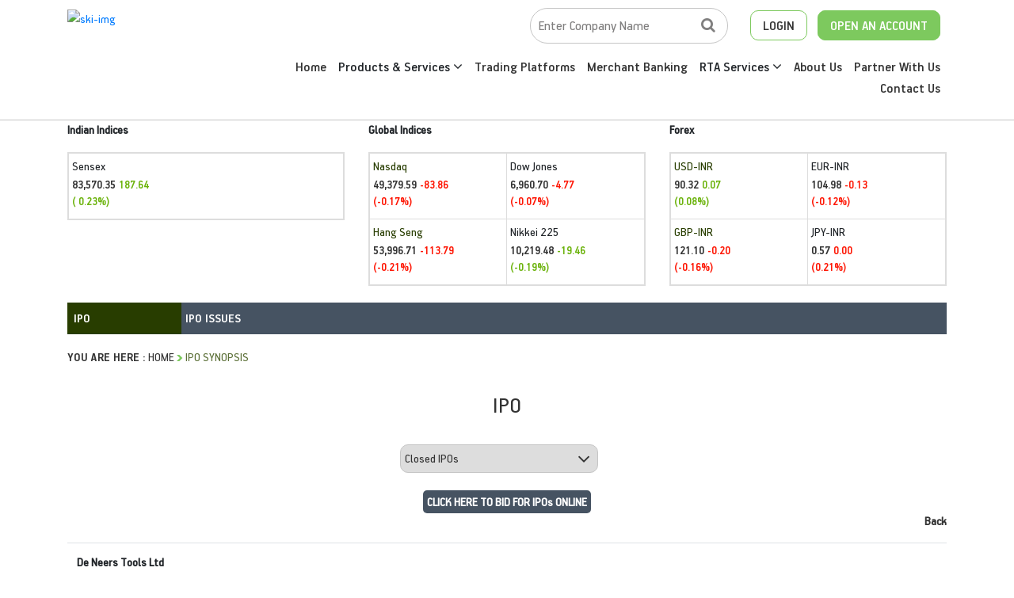

--- FILE ---
content_type: text/html; charset=utf-8
request_url: https://www.skicapital.net/ipo/ipo-synopsis/de-neers-tools-ltd/3/78432
body_size: 21945
content:



<!DOCTYPE html>

<html xmlns="http://www.w3.org/1999/xhtml">
<head><title>
	IPO Synopsis - SKI Capital
</title><meta charset="utf-8" /><meta http-equiv="X-UA-Compatible" content="IE=11; IE=10; IE=9; IE=8; IE=7" /><meta name="viewport" content="width=device-width, initial-scale=1" /><link rel="stylesheet" href="/css/bootstrap.min.css" /><link rel="stylesheet" type="text/css" href="/fonts/HandbookPro/stylesheet.css" /><link rel="stylesheet" href="/css/font-awesome.min.css" /><link rel="stylesheet" type="text/css" href="/css/aos.css" /><link rel="stylesheet" type="text/css" href="/css/slick.css" /><link rel="stylesheet" type="text/css" href="/css/slick-theme.css" /><link rel="stylesheet" type="text/css" href="../../../../css/footable.core.css" /><link rel="stylesheet" type="text/css" href="../../../../css/footable.metro.css" /><link rel="stylesheet" type="text/css" href="/css/index.css" /><link rel="stylesheet" type="text/css" href="/css/market-inner.css" /> 
       
 

   


    <!-- Global site tag (gtag.js) - Google Analytics -->
   
     <!-- Google tag (gtag.js) --> 
    <script async src="https://www.googletagmanager.com/gtag/js?id=G-3ZXL6SS023"></script> <script> window.dataLayer = window.dataLayer || []; function gtag() { dataLayer.push(arguments); } gtag('js', new Date()); gtag('config', 'G-3ZXL6SS023'); </script>


    
    </head>
    


   

<body>
    <form method="post" action="/ipo/ipo-synopsis/de-neers-tools-ltd/3/78432" id="form1">
<div class="aspNetHidden">
<input type="hidden" name="smContent1_HiddenField" id="smContent1_HiddenField" value="" />
<input type="hidden" name="__EVENTTARGET" id="__EVENTTARGET" value="" />
<input type="hidden" name="__EVENTARGUMENT" id="__EVENTARGUMENT" value="" />
<input type="hidden" name="__LASTFOCUS" id="__LASTFOCUS" value="" />
<input type="hidden" name="__VIEWSTATE" id="__VIEWSTATE" value="++xdUEkSWmhPr8DMk5zp/vLJqB44+0Obb75Mai1hm9AteVknpveuD7gJagu+WfrA11hcCSf4CKiwYEAHIHMsenIW2luMEGOzzzTfRBBmxhhdc1IzmT34sLYEmntP1rwmZbRT0igvxYZaJ8u45dII4cRX8jngjfxZvK7Y+Kl5/+bW43ALU2Eyj1dkhs/z8qR/SGepHqR6Ec8C+JYyQ6WUdtljpifebnTK/5oxsytskeeKB2RHo52WW96ySP8XZb5SDYSLrr2RPamrFLImnEbNfFkrk7tZXqq3inlxv5bMKUomYmK9vWuP3RY/X2Sj8s7IboSBB7xvZ8xGmvbfcocgiN70RLx5IMyekOCbH+CBItFFMZohBDQxSNTxJMBQOCgYhLgB1we5WNTIB2bEEgzyYmA3tTsDBYsZDO1yhYlHbCN7H3MXZp/NMJDBWFJiIgpRaoKPquwbXAczDZpeYEfwpbYWDsks89jKIT6KjptvpBN6HiUG9kTtdczHnv85GN/3pc7PMpNscUmW2M+Gnb1AftTCQ9eXs1yRkenF4QuQVWe3q0Y4jpeVmsRje6MP+fU1AoQnIo4VnlUAdZCipFU6udX97Er1VZ8A+mSjThA/aSBqvgEcG/[base64]/FBSQoG4PlpIyTC0KXVwx1ab2stv/67OBHX3CxgtNMlUNyqKGWVEFm5FVz9lFGCE3QbWTFxZBioKxhTetgx0NvPANluqrJSO3Uo7CSp7RNKjxiuaEz69Kt/hwxa4T+Cb5h3O5HASBv3tloHx2XWKiaTlFB0gV2vk6vXAUhyp/kO6t50DEI969ZFv8Ip4zV4Do16+mwBEb83NX7Au6eC4NSfBf+DMtDn6IQVL4lBjEiqSKs6TQr3ieHRbFg9vtgQjyqehlvHpAhWmO7hWIWq7KcVsVVX2+XXWP4gzeXdv30ueihupfdzNDGHoPBQJ2WG/ZSBk3rTKcF60tU4uxDOvoamwooHNVT0C6okHnsZcxaUOXY04rM+0onbVgp/lE8mI8n78D6pf125TzQfZ8P3DW9emT2tQtaI/cmuUYgJd6u+2lShqqoZc9QZenJIDtSSBghfwHXVwI08hA7h5F6dEuODxL7HqM6sKe6p1slH1ZWz6fQMfotoCPTdkXYwOLCvZdKNRaoGqg79RL66CCm+OmnJtT0WbQ4fjPJq+j0G55nO/ZJYO0VZXhzsR53AyHHnyCGZpS6MmgVhY0hTZZdZdwd7HcHFjtita2B1X9j8CBqNuZdPvx6Jt9oTBxwroqFXAFq+zeC4EuX7p2eYWDCkhsAHC1zbPUVxMMmKpFCrcgrcW9mFnQi9TvCEq9/hV8JCrUyPLZeS2epYAZDPrvOkVFrFYU+6vlXcKZZJOt9N8owMDI7iYIsKCGsG69kJndbal0SkSgoZAAyo7d2jakya3Ywi+gDKXwSfhbZzwJJ8am9xCPjvoRz+SmoQpDYF+3gD8GfdbqgJdtMdlsFKVyp45oq/es6BBbEeUvdFUMMknAnKAQzgpKxaANYIHdmr137BUrjRlZi6TCXG9d4GqODiycL6TxrTf+NvAUbAf9lsa3ltv5qXMnA6sTElISVsZgqGbkhi9zflLD6JuXotJLnwuUqOQZIe8TYQ/Eeynar1Lqt58ONWyNDxAVqfJxAqzxL81Zs8BXfh7gIqL+Xrd+5jHRRpaQ89LSm/kNJPL6x79FRla8KxTbC6nPH7gko101NmAFGY/egvnJu848Ct/qdFSqWGomXlNjJokG8Epj62+DN/Clzev1FB8VV2oVYBTmlWgQNdEjWvxtcCBSmnCw+d5yQB28vQbgABOo3zpxzFyFVjCZxCk73Eyt5AQ95Ml/LBDUoff0XsrcubAD1Zi6o8WD+1XOKfSLeEXd0hEvL8Tg8wLzo6hUlx6RiF4ezMbKW+KsswFCj5zn9JhDV8jCVmjakalGbDE8+4oA474cb5PEsWxcHdCWbciDzmJP31IIwYhWsvGrSZloQin8/ZuUNEOocECP380ARVJDn5ojotqqOlUWUZKCCfosi5ua86XiA48I5NapT8j+JiA7ITe1CbrsvtWVXxkZujJBx4DLkcHO6oz2Ip8EKDwHHgpaHWuvw9TvCOsMr7BYT5H50E1eoy5N1gRXbzhupbvr2e0PI0V5Qbhv51nOi/BHo2MYR/eq2oy3mRqazmxowsUILOKy20ajjN12hH/qt7k1ZbuHHc6wf2C5/A6Z0hIEnMZLPM14qN6O5LTHjQLKsNrzu6E7WWtYAAsVy4BASu+prwoyACBw6i+X/k+mXpQoWpX+K5+Ci23qd/[base64]/Aycp76gspgEYMh3rdF9NuwaLuq7DpScMfrP7SfK8mxkN7aslkOIuOUqceRn4Cl2dbfvy/w/5iJeKCcpXG/5cZ+2vEEAsuyvnhYTHvii8t0Lro+4PB/Gm0qrlUK3c+oJqBXU1Vpq7mANp5dabxjq3RSmpdk3s2kC30fcqjv78DrUqliEBUB15z8biC6Sj9+EYUGilcnMRtavgT+p0gjuOXmpBw5UFsT8JeQ1o9/3bi6O39uQB8GzhkgPAgy+erjIOAm08XC9KLt1CJ+25yCkmff4iTXR1XBjtNP/UWvh1lkph1d6fxZHanEGsT7rBUQVkH8FUSo7cP4PaO7OXW5AiEfx1HdH5xw/6qAnTeCZwmYI12AUbQAzJ6ApE5pxywmzVHUvkhoSOqRGkfNqa6eJPqZQ/MVly7h/3GQmFt4XVSIYnFqFH5j9B3l6ddvZ9z2EzcaIw1b6xw4Cr8UzWMNuZAKFNwScuoEp56kTvEGgn8QdlKP1svmk/SoYrx5KGDthfO1LwGieLxIdYHLpAaEiNDsXpnKdrYKrLX284tz2Ue8UJ16/UUFjnBhHkrDkkS5frHWHwH1mG8U92ezigoLUX5i3Ej2zpvVWGCVy1xNGoQMaCS7iDvAcRGrJudzlWadulQbkvILWWHCDbt+cnDBDoxOujql8Ux1trzuqMcm39D3ETXwTiS0R6Scbgyi5EQTI4YleA+I//aNGuuRt6Ic3aemPByvgLreVZnUvW3WrSkvoPzcd1QvFp4yjDpdO7TLkp3Y7tSRp0hFqZCz+mGN7NCA6rPajyTvnXYjHU369+oPLGT2fN9i2vnL9M/Sn6ldig1M50/TtQjy99/TVuparZH34okP8ZIEg4xbDgyh9CRMVnw35kf3xHWKoUzRUG82E5COjnkV19oStOep1fgr9FRonV5JgpunDYMIVvjktDWZfzCj5uD+WXJTf3BtPal/X7YlNqX4eDCJHMZ5thKISsOr/VCqPF+ZLXEQ8LgOCWg8Yn34MHk4rGYyZSpKpJwd336FIH9XpARQR1hS4cWXfIeuXaP2LP5gIYSL/PmaQG//SaPx4WuE87usgXJaMLb8+HIcFb65J0+BfuG+Vq2ZrEJvD050O5CW6KJuETc9ubM3R9dOig8ANufTSWBnh2usQn37qrLXd27zjqgkrcsSzSJqdHDGsggTievecQJ2V4IazRDjrL/MRAZh7Lyncl" />
</div>

<script type="text/javascript">
//<![CDATA[
var theForm = document.forms['form1'];
if (!theForm) {
    theForm = document.form1;
}
function __doPostBack(eventTarget, eventArgument) {
    if (!theForm.onsubmit || (theForm.onsubmit() != false)) {
        theForm.__EVENTTARGET.value = eventTarget;
        theForm.__EVENTARGUMENT.value = eventArgument;
        theForm.submit();
    }
}
//]]>
</script>


<script src="https://ajax.aspnetcdn.com/ajax/4.6/1/WebForms.js" type="text/javascript"></script>
<script type="text/javascript">
//<![CDATA[
window.WebForm_PostBackOptions||document.write('<script type="text/javascript" src="/WebResource.axd?d=pynGkmcFUV13He1Qd6_TZNOyoCELXOogvkK24jeSrxYiM5ijphSZwDkxk6wDlW-W8wK-nUc-AOsZk6QoJQU1Ag2&amp;t=637639129683537338"><\/script>');//]]>
</script>



<script src="https://ajax.aspnetcdn.com/ajax/4.6/1/MicrosoftAjax.js" type="text/javascript"></script>
<script type="text/javascript">
//<![CDATA[
(window.Sys && Sys._Application && Sys.Observer)||document.write('<script type="text/javascript" src="/ScriptResource.axd?d=NJmAwtEo3Ipnlaxl6CMhvj1wdSq_wk9hpGCVGHZejraFGvu1Ku4tNh0hT7oPYThuKUE_YqwFeMq-I8ueKlVRJclekCNSTaVK2URTuPYXc4P_xqUsM9MGXsUoI73hMoWr5N2XIoZI8ZsqZPIqFbUljhQMVegZwlNbjkQ4PdMSWq81&t=1156b909"><\/script>');//]]>
</script>

<script src="https://ajax.aspnetcdn.com/ajax/4.6/1/MicrosoftAjaxWebForms.js" type="text/javascript"></script>
<script type="text/javascript">
//<![CDATA[
(window.Sys && Sys.WebForms)||document.write('<script type="text/javascript" src="/ScriptResource.axd?d=dwY9oWetJoJoVpgL6Zq8OBDwbwqk6No7C0M5g1WF0KIQImfEasLh93NNM0NRelNzaV3bbW1m3nGYfr9_28wJioGI2yyGybxXLs55uChCBNM4cpUsWGTUYu7sJNyOshZiqxJyO2UF5tqfWQu7aISluWE3fwWL2W0HKeELBX4NzUg1&t=1156b909"><\/script>');//]]>
</script>

<div class="aspNetHidden">

	<input type="hidden" name="__VIEWSTATEGENERATOR" id="__VIEWSTATEGENERATOR" value="176AE19A" />
	<input type="hidden" name="__EVENTVALIDATION" id="__EVENTVALIDATION" value="m8C1AjSIKaeAfMPix8yJHQ5tsrXpxpp6xF6s6M4nvq6wAW5FDpbXGLV4Ev3rX0x4gndIiOWdY1ygBXuBhu9KozlTWP7chfym9BSRnI/xFOu20w5BD24Xv1NcJzz/VS+f1l9ZHBE4fGX1pMTtEv/D2DDOYoetIbJ7QkZPaWMv7CU9sbiki3Od+BDJxdveLuuBnt9pvWgt5AbXbsjBWVCDKpbw8ibya4lrM09URCn7lZaJ96kKyLYK4DEh5RmGF7+hwjkTyZIGI5KNa9/[base64]/r/m/Y65ac8VSNlFQKePLgpFZkbakYXCEgv1gMpsLDzuGx2mlg0AkkwDcB7P2TJBvl5yTP7iOowptHZYrl60KVh/7N+PCumPqUnHAL9xFdeN4QWMCSIMoOlYkzSBrcTo1tNbVGSo7XdISqQBmAoeR9XwBBlXbShh08HOdb5grb8cQG+nGzqTsr3Wkk4CNhfcinQYBvJEHMoDKsZ4KUy4V0mDSD7MR244r6HBXK2KNoFS+O/5KB7Q==" />
</div>
          <script type="text/javascript">
//<![CDATA[
Sys.WebForms.PageRequestManager._initialize('ctl00$smContent1', 'form1', ['tctl00$ContentPlaceHolder1$IPOMainmenu$updgain','ContentPlaceHolder1_IPOMainmenu_updgain','tctl00$ContentPlaceHolder1$IPOMenu$updgain','ContentPlaceHolder1_IPOMenu_updgain','tctl00$ContentPlaceHolder1$udp1','ContentPlaceHolder1_udp1'], [], [], 90, 'ctl00');
//]]>
</script>

         <div class="DesktopBody" style="display: none;"> </div>
        
   
       

	
    <style> 
.dropdown{padding:0px;}
.dropdown-toggle::after{display:none;}
.dropdown-item{padding:10px 12px 10px 25px;border-bottom:1px dashed #e8e8e8;border-left:3px solid transparent;}
.dropdown-item:hover{color:#22356a;background:transparent;border-left:3px solid #22356a;}
.dropdown-menu{min-width:250px;border:0px;border-radius:0px;box-shadow:3px 1px 20px 0 rgba(0, 0, 0, 0.07);visibility:hidden;opacity:0;overflow:hidden;transition:all .15s ease-out;display:block;padding:0px!important;}
.dropdown:hover .dropdown-menu{opacity:1;visibility:visible;}
   .dropdown {
        position: relative;
        display: inline-block;
    }

         .dropdown-content1 {
        display: none;
        position: absolute;
        background-color: #f1f1f1;
        min-width: 160px;
        box-shadow: 0px 8px 16px 0px rgba(0,0,0,0.2);
        z-index: 1;
        margin-top: -50%;
    }
</style>
<header class="ski-header-sc" style="border-bottom:solid 1px #C5C5C5;">
		<div class="container ski-top-container">
			<div class="row">
				<div class="col-xl-12 col-lg-12 col-md-12 col-sm-12 col-12">
					<div class="ski-logo">
					
                         <a href="https://www.skicapital.net/"> <img src="../images/SKI-logo.webp"  alt="ski-img" class="img-fluid"/> </a>
					</div>
					<div class="mobile-menu show-991">
			            <span class="menu-bar"><i class="fa fa-bars" aria-hidden="true"></i></span>
			            <ul class="mobile-icons show-991"  style="">
                         <li class="">
			              <a href="#" class="open-account-btn"><img src="/images/search-w.png" alt="search-w" class="img-fluid"></a>


			              </li>
			            	
			              <li class="MenuNewsmob">
			              <a href="#"  class="open-account-btn"><img src="/images/login-w.png" alt="login-w" class="img-fluid"></a>
                              <div>
                 <div ><a href="https://web.skicapital.net:10121/#/app" target="_blank">
                                                Web Trading Login  </a></div><br />
                  <div ><a href="http://skicapital.webappreports.com/" target="_blank">Report Dashboard
                                                    </a></div>
                                                          
                                            </div>
			              </li>
			              <li class="show-991">
			                <a href="https://skiwealth.in/" class="open-account-btn" target="_blank"><img src="/images/open-account-w.png" alt="open-account-w" class="img-fluid"></a>
			              </li>
			            </ul>
			            <div  class="menu-hide">
			                <small class="HemburgerIconCLick-close"><i class="fa fa-times" aria-hidden="true"></i></small>
			                <ul class="main-menu-click">
								<li>
									<a href="/">Home</a>
								</li>
								<li>
									<a href="/product-and-services">Products & Services</a>
								</li>
								<li>
									<a href="/best-stock-trading-app">Trading Platforms</a>
								</li>
								<li>
								<a href="/merchant-banking">Merchant Banking</a>
                                     
								</li>
								
                                     <li class=" dropdown">  <a >

            						RTA Services&nbsp;<i class="fa fa-angle-down" aria-hidden="true"></i>

            					</a>

            					<div class="dropdown-menu" aria-labelledby="navbarDropdown1">

            						<a class="dropdown-item" href="/rta-services">RTA Services</a>

            						<a class="dropdown-item" href="https://skirta.skicapital.net/" target ="_blank" >Investor Portal</a>

                                    <a class="dropdown-item" href="/isin-enquiry.aspx" >ISIN Enquiry</a>

            						</div></li>

                                
								<li>
									<a href="/aboutus">About Us</a>
								</li>
								<li>
									<a href="/authorised-person-franchise">Partner With Us</a>
								</li>
								<li>
									<a href="/contactus">Contact Us</a>
								</li>
			                </ul>
			            </div>
          			</div>
					<div class="ski-menu-pnl hide-991"> 
						<div class="ski-top-menu">
							<ul>
								<li class="search-box">							
                                     
<script language="javascript" type="text/javascript">

    function hmchecksplnew(event) {
        //alert("Homepage");
        var Key = event.keyCode ? event.keyCode : event.which ? event.which : event.charCode;
        //alert(Key);
        if (Key == 33 || Key == 43 || Key >= 35 && Key <= 39 || Key >= 40 && Key <= 47 || Key >= 60 && Key <= 64 || Key == 94 || Key == 95 || Key >= 123 && Key <= 125 || Key >= 58 && Key <= 59)
            return false;
        else if (Key == 13)
            return hmValidateTxt1();
    }
    function hmValidateTxt1new() {

        var hdval = document.getElementById("TopperID_GetQuotesDefaultTopper2_hid_code1new").value;
        var comp = document.getElementById("TopperID_GetQuotesDefaultTopper2_txt_cmpname1_Newtop").value.trim();
        var len = comp.length;

        //        alert("hiddenvalue"+hdval);
        //         alert("companyName"+comp);

        if (comp == "" || comp == "Enter Company Name") {
            alert("Please Enter Company Name");
            document.getElementById("TopperID_GetQuotesDefaultTopper2_txt_cmpname1_Newtop").focus();
            return false;
        }
        if (comp == "Invalid Company") {
            alert("Entered text is invalid Please Re-Enter");
            document.getElementById("TopperID_GetQuotesDefaultTopper2_txt_cmpname1_Newtop").value = "";
            document.getElementById("TopperID_GetQuotesDefaultTopper2_txt_cmpname1_Newtop").focus();
            return false;
        }
        if (len < 3) {
            alert("Please Enter Atleast Three Character");
            document.getElementById("TopperID_GetQuotesDefaultTopper2_txt_cmpname1_Newtop").focus();
            return false;
        }
        for (i = 0; i < len; i++) {
            var ch = comp.charAt(0);
            if (ch == " ") {
                alert("Company Name Cannot Start With Space");
                document.getElementById("TopperID_GetQuotesDefaultTopper2_txt_cmpname1_Newtop").focus();
                return false;
            }
            ch1 = comp.charAt(len - 1)
            if (ch1 == " ") {
                alert("Please Do not Enter Space After Company Name");
                document.getElementById("TopperID_GetQuotesDefaultTopper2_txt_cmpname1_Newtop").focus();
                return false;
            }

        }
        return true;

    }

    function hmtxtempty12new() {
        if (document.getElementById("TopperID_GetQuotesDefaultTopper2_txt_cmpname1_Newtop").value.trim() == "Enter Company Name") {
            document.getElementById("TopperID_GetQuotesDefaultTopper2_txt_cmpname1_Newtop").value = "";
        }
    }
    function hmfill12new() {
        if (document.getElementById("TopperID_GetQuotesDefaultTopper2_txt_cmpname1_Newtop").value.trim() == "") {
            document.getElementById("TopperID_GetQuotesDefaultTopper2_txt_cmpname1_Newtop").value = "       Enter Company Name";
        }
    }
    function OnClientPopulating1new(sender, e) {
        // sender._element.className = "loadingtxthomenew";
    }
    function OnClientCompleted1new(sender, e) {
        sender._element.className = "skisrch";
    }
   
    
</script>


       <input name="ctl00$TopperID$GetQuotesDefaultTopper2$txt_cmpname1_Newtop" type="text" value="Enter Company Name" onchange="javascript:setTimeout(&#39;__doPostBack(\&#39;ctl00$TopperID$GetQuotesDefaultTopper2$txt_cmpname1_Newtop\&#39;,\&#39;\&#39;)&#39;, 0)" onkeypress="if (WebForm_TextBoxKeyHandler(event) == false) return false;return hmchecksplnew(event);" id="TopperID_GetQuotesDefaultTopper2_txt_cmpname1_Newtop" class="skisrch" autocomplete="off" onfocus="javascript:hmtxtempty12new();" onclick="javascript:hmtxtempty12new();" onblur="javascript:hmfill12new();" />
                 <input type="hidden" name="ctl00$TopperID$GetQuotesDefaultTopper2$hid_code1new" id="TopperID_GetQuotesDefaultTopper2_hid_code1new" /> 





			        
								</li>
                               
								<li class="ski-login MenuNewski" >
									<a href="#" >LOGIN</a>
                                  
         <ul  style=" list-style-type: none; ">
                 <li ><a href="https://web.skicapital.net:10121/#/app" target="_blank">
                                                  Web Trading Login</a></li>
                  <li ><a href="http://skicapital.webappreports.com/" target="_blank">
                                                    Report Dashboard</a></li>
                                                          
                                            </ul>
                                        

								</li>
								<li class="ski-acc">
									<a href="https://skiwealth.in/" target="_blank" >OPEN AN ACCOUNT</a>
								</li>
							</ul>
						</div>
						<div class="ski-main-menu">
							<ul >
								<li>
									<a href="/">Home</a>
								</li>
								


                               
                              <li class=" dropdown">  <a >

            						Products & Services&nbsp;<i class="fa fa-angle-down" aria-hidden="true"></i>

            					</a>

            					<div class="dropdown-menu" aria-labelledby="navbarDropdown1">

            						<a class="dropdown-item" href="/product-and-services/equity">Equity</a>

            						<a class="dropdown-item" href="/product-and-services/fixed" >Fixed Income</a>

            						<a class="dropdown-item" href="/product-and-services/derivatives">Derivatives</a>

            						<a class="dropdown-item" href="/product-and-services/commodity">Commodities</a>

            						<a class="dropdown-item" href="/product-and-services/mutualfund">Mutual Fund</a>

            						<a class="dropdown-item" href="/product-and-services/insurance">Insurance</a>

            						 

            					</div></li>




								<li>
									<a href="/best-stock-trading-app">Trading Platforms</a>
								</li>
								<li>
									<a href="/merchant-banking">Merchant Banking</a>
								</li>
								
                                   <li class=" dropdown">  <a >

            						RTA Services&nbsp;<i class="fa fa-angle-down" aria-hidden="true"></i></a>

            					<div class="dropdown-menu" aria-labelledby="navbarDropdown1">

            						<a class="dropdown-item" href="/rta-services">RTA Services</a>

            						<a class="dropdown-item" href="https://skirta.skicapital.net/" target ="_blank" >Investor Portal</a>

                                    <a class="dropdown-item" href="/isin-enquiry.aspx" >ISIN Enquiry</a>

            						</div></li>


								<li>
									<a href="/aboutus">About Us</a>
								</li>
								<li>
									<a href="/authorised-person-franchise">Partner With Us</a>
								</li>
								<li>
									<a href="/contactus">Contact Us</a>
								</li>
							</ul>
						</div>
					</div>
				</div>
			</div>
		</div>
	</header>



<script src="https://code.jquery.com/jquery-3.7.1.min.js"></script>

<script src="/js/popper.min.js"></script>

<script>  $('.dropdown').hover(function () {
      $('.dropdown-toggle', this).trigger('click');
  });</script>

<section class="" >
         <div class="container">

  <div class="row"   >
						  		<div class="col-12 col-sm-12 col-md-12 col-lg-12 col-xl-12"  >
                                      <div class="row">
                                       <div class="col-12 col-sm-4 col-md-4 col-lg-4 col-xl-4 " ><span  style="font-weight:bold;">Indian Indices</span> <br />

                                           <div class="market-each-block">
						  				
						  				<div class="market-each-beta-block remve-border">
						  					<span>Sensex</span>
						  					<h5 id="mkttickers_senyindicator" class="text-success"> <span>83,570.35</span> <small>187.64<br /> ( 0.23%)</small></h5>
						  				</div>
						  				
						  				
						  			</div>

</div> 
                                              <div class="col-12 col-sm-4 col-md-4 col-lg-4 col-xl-4 " ><span  style="font-weight:bold;">Global Indices</span> <br />

                                                  

                                                  <div class="market-each-block">
						  				<div class="market-each-alpha-block">
						  					
                                              <span>Nasdaq</span>
						  					<h5 id="mkttickers_Nasdaqindicator" class="text-danger"><span>49,379.59 </span> <small>-83.86<br /> (-0.17%)</small></h5>

						  				</div>
						  				<div class="market-each-beta-block remve-border">
						  					

                                              <span>Dow Jones</span>
						  					<h5 id="mkttickers_Djiaindicator" class="text-danger"> <span> 6,960.70 </span> <small> -4.77<br /> (-0.07%)</small></h5>
						  				</div>
						  				<div class="market-each-alpha-block top-bor">
						  					
                                              <span>Hang Seng</span>
						  					<h5 id="mkttickers_Hangindicator" class="text-danger"><span>53,996.71 </span><small>-113.79 <br />(-0.21%)</small></h5>
						  				</div>
						  				<div class="market-each-beta-block top-bor remve-border">
						  					

                                              	<span>Nikkei 225</span>
						  					<h5 id="mkttickers_Nikkeiindicator" class="text-success"><span>10,219.48 </span><small>-19.46 <br />(-0.19%)</small></h5>
						  				</div>
						  			</div>

</div> 
                                              <div class="col-12 col-sm-4 col-md-4 col-lg-4 col-xl-4 " ><span  style="font-weight:bold;">Forex</span> <br />
                                                  <div class="market-each-block">
						  				<div class="market-each-alpha-block">
						  					<span>USD-INR</span>
						  					<h5 id="mkttickers_usdindicator" class="text-success"><span>90.32</span> <small>0.07 <br />(0.08%)</small></h5>
						  				</div>
						  				<div class="market-each-beta-block remve-border">
						  					<span>EUR-INR</span>
						  					<h5 id="mkttickers_eudindicator" class="text-danger"><span>104.98</span> <small>-0.13 <br />(-0.12%)</small></h5>
						  				</div>
						  				<div class="market-each-alpha-block top-bor">
						  					<span>GBP-INR</span>
						  					<h5 id="mkttickers_gbpindicator" class="text-danger"><span>121.10 </span><small>-0.20<br /> (-0.16%)</small></h5>
						  				</div>
						  				<div class="market-each-beta-block top-bor remve-border">
						  					<span>JPY-INR</span>
						  					<h5 id="mkttickers_jpyindicator" class="text-danger"><span>0.57</span> <small>0.00<br /> (0.21%)</small></h5>
						  				</div>
						  			</div>

</div> 
                                          </div> 
                                      </div> 
      </div> 





            
         </div>
      </section>
    <div>
        
    <meta name="description" content="" />
<h1 style="display: none;">IPO Synopsis</h1>

      <div id="ContentPlaceHolder1_IPOMainmenu_updgain">
	
<section class="subtype-sc" >
	    <div class="container">
	      <div class="row">
	        <div class="col-lg-12 col-xl-12 col-md-12 col-sm-12 col-12">
	          <div class="top-table hide-subtype-991">
	            <div class="equity-sc">
	              <select  onchange="location = this.value;">
                    <option value="/ipo/open-issues">IPO</option>
	                <option value="/markets/gainers-and-losers">Equities</option>
	                <option value="/derivatives/get-quote">Derivative</option>	               
	                <option value="/commodity/get-quote">Commodity</option>
	                <option value="/mutualfund/fund-profile">Mutual Fund</option>	               
                    <option value="/insurance/fund-profile">Insurance</option>	
	              </select>
	            </div>
	            <div class="equity-details-sc">
	              <ul class="equity-menu">
	              	<li style="text-align:left;padding-left:5px;">IPO Issues
	              		<ul class="equity-inner-submenu">
	                    <li><a href="/ipo/forthcoming-issues">Forthcoming IPOs</a> </li>
                    <li><a href="/ipo/open-issues">Open IPOs </a></li>
                    <li><a href="/ipo/closed-issues">Closed IPOs </a></li>
                    <li><a href="/ipo/new-listing">New Listing</a></li>                   
                    <li><a href="/ipo/draft-prospectus">Draft Prospectus</a></li>
                    <li><a href="/ipo/basis-of-allotment">Basis Of Allotment</a></li>
                    <li><a href="/ipo/new-issue-monitor">New Issue Monitor</a></li>
                    <li><a href="/ipo/bestperformers">Best Performers</a></li>
                     <li><a href="/ipo/Know-IPO-Faq">Know IPO/FAQ'S</a></li>
	                  </ul>
	              	</li>
	               
	                
	                
                      
	                
	              </ul>
	            </div>
	          </div>
	          <div class="show-subtype-991">
	            <div class="equity-select common-select"  >
	              
                    <select name="ctl00$ContentPlaceHolder1$IPOMainmenu$drpmbnmaintop" onchange="javascript:setTimeout(&#39;__doPostBack(\&#39;ctl00$ContentPlaceHolder1$IPOMainmenu$drpmbnmaintop\&#39;,\&#39;\&#39;)&#39;, 0)" id="ContentPlaceHolder1_IPOMainmenu_drpmbnmaintop">
		<option selected="selected" value="IPO">IPO </option>
		<option value="Equity">Equity</option>
		<option value="Derivative">Derivative</option>
		<option value="Commodity">Commodity</option>
		<option value="MutualFund">Mutual Fund</option>
		<option value="Insurance">Insurance </option>

	</select>         
	            </div>
	            <div class="equity-inner-select common-select">
	                
	            </div>
	            <div class="equity-subinner-select common-select" style="width:100% !important ">
	               <select name="ctl00$ContentPlaceHolder1$IPOMainmenu$drp_Subsection" onchange="javascript:setTimeout(&#39;__doPostBack(\&#39;ctl00$ContentPlaceHolder1$IPOMainmenu$drp_Subsection\&#39;,\&#39;\&#39;)&#39;, 0)" id="ContentPlaceHolder1_IPOMainmenu_drp_Subsection">
		<option value="">--select--</option>
		<option value="forthcoming-issues">Forthcoming IPOs</option>
		<option value="open-issues">Open IPOs</option>
		<option selected="selected" value="closed-issues">Closed IPOs</option>
		<option value="new-listing">New Listing</option>
		<option value="basis-of-allotment">Basis of Allotment</option>
		<option value="draftprospectus">Draft Prospectus</option>
		<option value="new-issue-monitor">New Issue Monitor</option>
		<option value="bestperformers">Best Performers</option>
		<option value="Know-IPO-Faq">Know IPO/FAQ&#39;S</option>

	</select>
	            </div>
	          </div>
	        </div>
	      </div>
	    </div>
	  </section>
        
</div>
      

      <section class="breadcrum-sc" >
         <div class="container">
            <div class="row">
               <div class="col-xl-12 col-lg-12 col-md-12 col-sm-12 col-12">
                  <div class="breadcrum-pnl">
                     <ul>
                     	<li>YOU ARE HERE : </li>
                        <li><a href="/">HOME</a> <img src="/images/breadcrum-arrow.png" alt="breadcrum-arrow" class="img-fluid"> </li>
                       
                        <li>  IPO   Synopsis </li>
                     </ul>
                  </div>
               </div>
            </div>
         </div>
      </section>

   <div id="ContentPlaceHolder1_IPOMenu_updgain">
	
<section class="gainer-looser-sc"  >
         <div class="container">
         	<div class="row">
	            <div class="col-xl-12 col-lg-12 col-md-12 col-sm-12 col-12">
	               <div class="section-header">
	                  <h2>IPO</h2>
	               </div>
	               <div class="gainer-looser-select">
	                  
	                  <div class="gainer-looser-select-two">
	                     <select name="ctl00$ContentPlaceHolder1$IPOMenu$drp_Subsection" onchange="javascript:setTimeout(&#39;__doPostBack(\&#39;ctl00$ContentPlaceHolder1$IPOMenu$drp_Subsection\&#39;,\&#39;\&#39;)&#39;, 0)" id="ContentPlaceHolder1_IPOMenu_drp_Subsection">
		<option value="">--select--</option>
		<option value="forthcoming-issues">Forthcoming IPOs</option>
		<option value="open-issues">Open IPOs</option>
		<option selected="selected" value="closed-issues">Closed IPOs</option>
		<option value="new-listing">New Listing</option>
		<option value="basis-of-allotment">Basis of Allotment</option>
		<option value="draft-prospectus">Draft Prospectus</option>
		<option value="new-issue-monitor">New Issue Monitor</option>
		<option value="bestperformers">Best Performers</option>
		<option value="Know-IPO-Faq">Know IPO/FAQ&#39;S</option>

	</select>
	                  </div>
	               </div>
	            </div>
	        </div>
         </div>
      </section>

        
</div>

      <div id="ContentPlaceHolder1_udp1">
	
      <section class="market-tab-section">
         <div class="container">
            <div class="row">
               <div class="col-12">
                  <div class="pr-tab-market gainer-looser-tab"  >
                     <div class="text-center"> <a href="https://ipotree.com/" target="_blank" style="color:#fff;text-decoration:none;padding:5px; background-color:#465362;font-weight:bold;border-radius:5px"> CLICK HERE TO BID FOR IPOs ONLINE</a></div>
                        <div style="float: right">
                                    <a class="txtLeft" href="javascript:history.go(-1);" style="cursor: pointer;"><b
                                        style="color: #333;">Back</b></a></div>
                    
                     <div class="tab-content clearfix">
                        <div id="accountopening1" class="tab-pane active">
                           <div  class="market-table-sc table ms-table">
                               <table style="display: none" class="company-table footable">
                            <thead>
                            </thead>
                            <tbody>
                                
                                        <table id="ContentPlaceHolder1_lvwIPOSyn_tblIPOSyn" width="100%" border="0" cellpadding="0" cellspacing="0">

			
                                        <table class="">
                                            <tbody>
                                                <tr>
                                                </tr>
                                                <tr>
                                                    <td class='text-left notescolorblk' colspan="2">
                                                        <b>
                                                            <b><span>De Neers Tools Ltd<span></b></b>
                                                    </td>
                                                </tr>
                                                <tr>
                                                    <td class='text-left' colspan="2" style="padding-left:10px;">
                                                        <ul class="notescolorblk">
                                                            <li><b>Registered Office:</b>
                                                                P.No.468 Ground Floor,Industrial Area Patparganj,
                                                                Delhi
                                                                -
                                                                110092,
                                                                Delhi, India. Phone :
                                                                91-011-47072555&nbsp;&nbsp; Fax:</li>
                                                            <li>Email : <a href="mailto:compliance@deneerstools.com" id="ContentPlaceHolder1_lvwIPOSyn_emaillink_0" style="color: #333">compliance@deneerstools.com</a></li>
                                                            <li>Website :<a href="http://www.deneerstools.com" id="ContentPlaceHolder1_lvwIPOSyn_internettd_0" style="color: #333" target="_blank">www.deneerstools.com</a></li>
                                                        </ul>
                                                    </td>
                                                </tr>
                                                <tr>
                                                    <td style="text-align: justify; padding-top: 15px;" colspan="2">
                                                        <div style="border-left-width: 0px; border-bottom-width: 0px; margin: 0px; overflow-x: auto;
                                                            overflow-y: auto;" class="">
                                                            <div id="no-more-tables_new" style="padding: 0px !important;">
                                                                <table class="notescolorblk">
                                                                    <tbody>
                                                                        <tr>
                                                                            <td>
                                                                                Initial public issue of 22,76,400 equity shares of face value of Rs. 10 each ("Equity Shares") of De Neers Tools Limited (the "Company" or the "Issuer") for cash at a price of Rs. 101 per equity (the "Issue Price") aggregating to Rs. 22.99 crores ("The Issue") comprising of a fresh issue of 22,76,400 equity shares aggregating to Rs. 22.99 crores (the "Fresh Issue") of which 1,15,200 equity shares aggregating to Rs. 1.16 crores will be reserved for subscription by market maker to the issue (the "Market Maker Reservation Portion"). The issue less the market maker reservation portion i.e. net issue of 21,61,200 equity shares aggregating to Rs. 21.82 crores (the "Net Issue"). The issue and the net issue will constitute 26.45% and 25.11% respectively of the post issue paid up equity share capital of the company. 

Price Band: Rs. 101.00 per equity share of face value of Rs. 10/- each and the issue price is 10.1 times of the face value at the lower price band and the upper price band respectively. 

Bid can be made for minimum of 1,200 equity shares and the multiples of 1,200 equity shares thereafter. 


                                                                            </td>
                                                                        </tr>
                                                                    </tbody>
                                                                </table>
                                                            </div>
                                                            <table class="footable company-table" width="100%" border="0">
                                                                <tr style="background-color: #F7F7F7; color: #333">
                                                                    <td colspan="2" class="label_txt txtleft">
                                                                        <b>Issue</b>
                                                                    </td>
                                                                </tr>
                                                                <tr>
                                                                    <td class="avg_return_txt txtcenter">
                                                                        <b>Opens On</b>
                                                                    </td>
                                                                    <td class="avg_return_txt txtcenter">
                                                                        <b>Closes On</b>
                                                                    </td>
                                                                </tr>
                                                                <tr>
                                                                    <td class="txtcenter">
                                                                        28-Apr-23
                                                                    </td>
                                                                    <td class="txtcenter">
                                                                        03-May-23
                                                                    </td>
                                                                </tr>
                                                            </table>
                                                            <div style="height: 20px">
                                                            </div>
                                                            <table class=" footable company-table" width="100%">
                                                                <tr style="background-color: #F7F7F7; color: #333">
                                                                    <td colspan="2" class="label_txt txtleft">
                                                                        <b>Money Payable On</b>
                                                                    </td>
                                                                </tr>
                                                                <tr>
                                                                    <td class="avg_return_txt txtleft">
                                                                        <b>Application</b>
                                                                    </td>
                                                                    <td class="avg_return_txt">
                                                                        <b>Allotment</b>
                                                                    </td>
                                                                </tr>
                                                                <tr>
                                                                    <td class="market_thead_txt">
                                                                        101.00
                                                                    </td>
                                                                    <td class="market_thead_txt">
                                                                        0.00
                                                                    </td>
                                                                </tr>
                                                            </table>
                                                        </div>
                                                        <div style="clear: both;">
                                                        </div>
                                                        <div class="notescolorblk">
                                                            Minimum Application for shares in Nos :
                                                            1200
                                                            Further Multiples of :
                                                            1200
                                                        </div>
                                                        <table class="footable company-table" width="100%">
                                                            <tr style="background-color: #F7F7F7; color: #333">
                                                                <td class="avg_return_txt">
                                                                </td>
                                                                <td class="avg_return_txt">
                                                                    <i class="fa fa-rupee collar" aria-hidden="true"></i>Cr</b>
                                                                </td>
                                                                <td class="avg_return_txt">
                                                                    <b>Lead Managers to the Issue</b>
                                                                </td>
                                                            </tr>
                                                            <tr>
                                                                <td class="txtleft">
                                                                    Project Cost (<i class="fa fa-rupee collar" aria-hidden="true" style="color: #333;"></i>.Cr)
                                                                </td>
                                                                <td class="txtleft">
                                                                    22.49
                                                                </td>
                                                                <td class="txtleft">
                                                                    <span id="ContentPlaceHolder1_lvwIPOSyn_lblLeadMgr_0">Khambatta Securities Ltd</span>
                                                                </td>
                                                            </tr>
                                                            <tr>
                                                                <td class="txtleft">
                                                                    Project Financed through Current Offer (<i class="fa fa-rupee collar" style="color: #333;"
                                                                        aria-hidden="true"></i>.Cr)
                                                                </td>
                                                                <td class="txtleft">
                                                                    22.99
                                                                </td>
                                                                <td class="txtleft">
                                                                    &nbsp;
                                                                </td>
                                                            </tr>
                                                            <tr>
                                                                <td class="txtleft">
                                                                    Post Issue Equity Share Capital (<i class="fa fa-rupee collar" style="color: #333;"
                                                                        aria-hidden="true"></i>.Cr)
                                                                </td>
                                                                <td class="txtleft">
                                                                    8.61
                                                                </td>
                                                                <td class="txtleft">
                                                                </td>
                                                            </tr>
                                                            <tr>
                                                                <td class="txtleft">
                                                                    Issue Price (<i class="fa fa-rupee collar" style="color: #333;" aria-hidden="true"></i>)
                                                                </td>
                                                                <td class="txtleft">
                                                                    101.00
                                                                </td>
                                                                <td class="txtleft">
                                                                </td>
                                                            </tr>
                                                        </table>
                                                        </div>
                                                    </td>
                                                </tr>
                                            </tbody>
                                        </table>
                                    </table>
	
                                    
                            </tbody>
                        </table>
                        <div style="height: 20px !important">
                        </div>
                    
                    <table class="footable company-table" width="100%">
                        <tr style="background-color: #F7F7F7; color: #333">
                            <td class="label_txt txtleft">
                                <b>Projects</b>
                            </td>
                        </tr>
                        <tr>
                            <td class="txtleft market_thead_txt">
                                <table id="ContentPlaceHolder1_lstProjectList" cellspacing="0" style="width:100%;border-collapse:collapse;">
		<tr>
			<td class="txtLeft">
                                        Working capital requirements including margin money
                                    </td>
		</tr><tr>
			<td class="txtLeft">
                                        General corporate purposes
                                    </td>
		</tr>
	</table>
                            </td>
                        </tr>
                        
                    </table>
                    <div style="height: 20px !important">
                    </div>
                    <table class="footable company-table" width="100%">
                        <tr style="background-color: #F7F7F7; color: #333">
                            <td class="label_txt txtleft">
                                <b>Promoted By</b>
                            </td>
                        </tr>
                        
                                <tr>
                                    <td class="txtleft">
                                        Neeraj Kumar Aggarwal
                                    </td>
                                </tr>
                            
                                <tr>
                                    <td class="txtleft">
                                        Shilpy Aggarwal
                                    </td>
                                </tr>
                            
                                <tr>
                                    <td class="txtleft">
                                        Kanav Gupta
                                    </td>
                                </tr>
                            
                        
                    </table>
                    <div style="height: 20px !important">
                    </div>
                    <table class="footable company-table" width="100%">
                        <tr style="background-color: #F7F7F7; color: #333">
                            <td class="label_txt txtleft">
                                <b>Listing At</b>
                            </td>
                        </tr>
                        
                                <tr>
                                    <td class="txtleft">
                                        NSE - SME
                                    </td>
                                </tr>
                            
                        
                    </table>
                    <div style="height: 20px !important">
                    </div>
                    <table class="footable company-table" width="100%">
                        <tr style="background-color: #F7F7F7; color: #333">
                            <td class="label_txt txtleft">
                                <b>Registrar to the Issue</b>
                            </td>
                        </tr>
                        
                        <tr id="ContentPlaceHolder1_trNoDataR">
		<td style="color: #ff0000; text-align: center;">
                                No Data Available
                            </td>
	</tr>
	
                    </table>
                
                           </div>
                            
                           
                        </div>

                      
                     </div>
                  </div>
               </div>
            </div>
         </div>
      </section>
   
</div>

    </div>
   
<style> /*! CSS Used from: http://192.168.1.108:3255/css/bootstrap.min.css */
.close{float:right;font-size:1.5rem;font-weight:700;line-height:1;color:#000;text-shadow:0 1px 0 #fff;opacity:.5;}
.close:focus,.close:hover{color:#000;text-decoration:none;opacity:.75;}
button.close{padding:0;background-color:transparent;border:0;-webkit-appearance:none;}
.modal-open{overflow:hidden;}
.modal{position:fixed;top:0;right:0;bottom:0;left:0;z-index:99999;display:none;overflow:hidden;outline:0;}
.modal-open .modal{overflow-x:hidden;overflow-y:auto;}
.modal-dialog{position:relative;width:auto;margin:.5rem;pointer-events:none;}
.modal.fade .modal-dialog{transition:-webkit-transform .3s ease-out;transition:transform .3s ease-out;transition:transform .3s ease-out,-webkit-transform .3s ease-out;-webkit-transform:translate(0,-25%);transform:translate(0,-25%);}
.modal.show .modal-dialog{-webkit-transform:translate(0,0);transform:translate(0,0);}
.modal-content{position:relative;display:-webkit-box;display:-ms-flexbox;display:flex;-webkit-box-orient:vertical;-webkit-box-direction:normal;-ms-flex-direction:column;flex-direction:column;width:100%;pointer-events:auto;background-color:#fff;background-clip:padding-box;border:1px solid rgba(0,0,0,.2);border-radius:.3rem;outline:0;}
.modal-backdrop{position:fixed;top:0;right:0;bottom:0;left:0;z-index:9999;background-color:#000;}
.modal-backdrop.fade{opacity:0;}
.modal-backdrop.show{opacity:.5;}
@media (min-width:576px){
.modal-dialog{max-width:500px;margin:1.75rem auto;}
}
@media print{
*,::after,::before{text-shadow:none!important;box-shadow:none!important;}
a:not(.btn){text-decoration:underline;}
tr{page-break-inside:avoid;}
body{min-width:992px!important;}
}   


</style>
	<footer class="footer-view" >
		<div class="container">
			<div class="row">
				<div class="col-xl-12">
					<div class="footer-links">
						<div class="each-footer-link footer-link-1">
							<h4>About SKI</h4>
							<ul>
								<li><a href="/aboutus">About Us</a></li>
								<li><a href="/downloads">Downloads</a></li>
								<li><a href="https://companies.naukri.com/skicapital-jobs/" target="_blank">Careers</a></li>
								<li><a href="/knowledge-center">Knowledge Center</a></li>
								<li><a href="/contactus">Contact Us</a></li>
								<li><a href="/disclaimer">Disclaimer</a></li>
							
								<li><a href="/privacypolicy">Privacy</a></li>
								<li><a href="/authorised-person-franchise">Partner with Us</a></li>
								<li><a href="/Inner-media">Media</a></li>
                                <li><a href="#" data-toggle="modal" data-target=".bs-example3-modal-md">Scores</a></li>
                                <li><a href="/blog/Blog" >Blogs</a></li>
                                <li><a href="/blog/SEO_Blogs" >SEO Blogs</a></li>
							</ul>
						</div>
						<div class="each-footer-link footer-link-2">
							<h4>Product & Services</h4>
							<ul class="footer-ul-21">
								
                       
                        <li><a href="/product-and-services/equity">Equity</a> </li>
                        <li><a href="/product-and-services/fixed">Fixed Income </a></li>
                        <li><a href="/product-and-services/derivatives"> Derivatives</a> </li>
                        <li><a href="/product-and-services/commodity">Commodities</a> </li>
                        <li><a href="/product-and-services/mutualfund">Mutual Fund</a> </li>
                        <li><a href="/product-and-services/insurance"> Insurance</a></li>
								
							
								<li><a href="/ipo/open-issues">IPO</a></li>
								<li><a href="/rta-services">RTA Services</a></li>
								<li><a href="/merchant-banking">Merchant Banking</a></li>
								

                                <li><a href="/Transaction">Transactions</a></li>
                              
							</ul>
						</div>
					<div class="each-footer-link footer-link-3">
							<h4>Investor Arena</h4>
							<ul>
                               
								<li><a href="https://bo.skitrade.net:8085/capexweb/capexweb/" target="_blank" rel="nofollow">Backoffice</a></li>
                                <li><a href="http://dp.skitrade.net:1467/capexweb/capexweb/" target="_blank" rel="nofollow">DP-MTFSL </a></li>
                                  <li><a href="https://www.evoting.nsdl.com/" target="_blank" rel="nofollow">NSDL E-Voting</a> </li>
                                <li><a href="https://evoting.cdslindia.com/Evoting/EvotingLogin" target="_blank" rel="nofollow">CDSL E-Voting</a> </li>
                 	         	<li><a href="/investor-education" rel="nofollow">Investor Education</a> </li>
                                <li><a href="https://smartodr.in/" target="_blank" rel="nofollow">SmartODR</a> </li>
                                <li><a href="/bank-details" >Active Client Bank Accounts</a> </li>
                                <li><a href="https://skicapital.webappreports.com/login.php?reason=1" target="_blank">Dashboard</a></li>
								<li><a href="/best-stock-trading-app" >Trade Online</a></li>
								
                               
								
                                <li><a href="/invester-charter" >Investor Charter</a> </li>
                                 
                                 <li><a href="https://skiwealth.in/account_closure_new" target="_blank" >Account Closure</a> </li>
                                  <li><a href="https://eservices.nsdl.com/instademat-kyc-nomination/#/login" target="_blank" rel="nofollow">Online Nomination update</a> </li>
								<li><a href="https://eservices.nsdl.com/instademat-kyc-nomination/#/login" rel="nofollow" target="_blank">Online Nomination for KYC</a> </li>
                                 </ul>
						</div>
                        <div class="each-footer-link footer-link-6">
							
							<ul class="arean">
                                <h4>Imp documents</h4>
                                <li>
                                    
                                   
                                    <a href="/form/758.Fo_040820.xls"  target="_blank">F&O Margin File</a>
                                
                                </li>
                               
                                <li><a href="/PDF/SKI_Investors.pdf"  target="_blank">Attention Investor</a> </li>
                                 <li><a href="/PDF/Policy_on_Handling_of_Good_Till_Cancelled_Orders.pdf" target="_blank" rel="nofollow">Good Till Cancelled</a></li>
                                <li><a href="/PDF/SKI_AP_Details_Jan25.pdf" target="_blank" rel="nofollow">Authorised Person Details</a> </li>
                                <li><a href="/PDF/Account_opening_process.pdf" target="_blank" rel="nofollow">Account Opening Process</a> </li>
                                <li><a href="/PDF/Client_Collateral_Details.pdf" target="_blank" rel="nofollow">Client Collateral Details</a> </li>
                                <li><a href="/PDF/Complaint_Filing_Procedure_update.pdf" target="_blank" rel="nofollow">Complaint Filing Process</a> </li>
								<li><a href="/PDF/Facility-for-voluntary-freezing.pdf" target="_blank" rel="nofollow">Freeze/block Trading account</a> </li>
                                <li><a href="/PDF/SKI_Investor_Grievance_Escalation_Matrix.pdf" target="_blank" >Support Grievance<br /> Resolution Matrix</a> </li>
                              
							</ul>
						</div>



						<div class="each-footer-link footer-link-4">
							<h4>Market Monitor</h4>
							<ul class="footer-ul-41">
								<li><a href="/markets/market-landing">Equities</a></li>
								<li><a href="/news/pre-session">News</a></li>
								<li><a href="/insurance/daily-nav">Insurance</a></li>
								<li><a href="/othermarkets/adr-prices">Other Markets</a></li>
								<li><a href="/corporateinfo/get-quotes">Company Info</a></li>
								<li><a href="/ipo/open-issues">IPO</a></li>
							
								<li><a href="/mutualfund/fund-profile">Mutual Funds</a></li>
								<li><a href="/derivatives/get-quote">Derivatives</a></li>
							</ul>
						</div>
						<div class="each-footer-link footer-link-5">
							<h4>Other Links</h4>
							<ul class="footer-ul-51">
								<li><a href="https://www.nseindia.com/" target="_blank" rel="nofollow">NSE</a></li>
								<li><a href="https://www.bseindia.com/" target="_blank" rel="nofollow">BSE</a></li>
								<li><a href="https://www.mcxindia.com/" target="_blank" rel="nofollow">MCX</a></li>
								<li><a href="https://www.ncdex.com/" target="_blank" rel="nofollow">NCDEX</a></li>								 
								<li><a href="https://nsdl.co.in/" target="_blank" rel="nofollow">NSDL</a></li>
							
								<li><a href="https://www.cdslindia.com" target="_blank" rel="nofollow">CDSL</a></li>
								<li><a href="https://www.rbi.org.in/" target="_blank" rel="nofollow">RBI</a></li>
								<li><a href="https://www.amfiindia.com/" target="_blank" rel="nofollow">AMFI</a></li>
							</ul>
						</div>
					</div>
				</div>
			</div>
            <div class="row" >
                <div class="col-xl-12 col-lg-12 col-md-12 col-sm-12 col-12 text-center"   style="font-size:16px;color:#fff;" >
				
				</div>
            </div>
			<div class="row">
				<div class="col-xl-1 col-lg-1 col-md-2 col-sm-12 col-12">
					<img class="img-fluid" src="/images/ski.png" alt="ski-image"/>
				</div>
                 
                
				<div class="col-xl-9 col-lg-9 col-md-8 col-sm-12 col-12 footer-content">
					 <h5>SKI CAPITAL SERVICES LIMITED</h5>
					<p style="font-size:14px !important">NSE, BSE,  MCX - INZ000188835   | Merchant Banking: INM000012768  |   RTA - INR000004237   |   DP - IN-DP-08-2015   |   IRDA No - CA0490   |   AMFI - ARN-118937</p>
					
					<ul class="app-store">
						<li><a href="https://play.google.com/store/apps/details?id=com.wave.ski" target="_blank"><img src="/images/play-store.webp" alt="play-store" class="img-fluid"></a></li>
						<li><a href="https://apps.apple.com/us/app/forte-by-ski/id1281236687" target="_blank"><img src="/images/app-store.webp" alt="app-store" class="img-fluid"></a></li>
					</ul>
					<h6>Get in Touch</h6>
					<p><a href="tel:011 45046000" style="color:#fff;">011 45046000   </a>  |  <a href="mailto:contact@skicapital.net" style="color:#fff;"> contact@skicapital.net</a></p>
					<p><strong>For Business enquiries :</strong><a href="tel:7678663535" style="color:#fff;">7678663535</a>    | <a href="tel:011 45046022"  style="color:#fff;">011 45046022 </a>   | <a href="mailto:partner@skicapital.net" style="color:#fff;">partner@skicapital.net</a> </p>
					<ul class="footer-social-icons">
						<li><a href="http://www.facebook.com/skicapital" target="_blank"><img src="/images/fb.webp" alt="fb" class="img-fluid"></a></li>
						<li><a href="http://twitter.com/skicapitalltd" target="_blank"><img src="/images/twitter.webp" alt="twitter" class="img-fluid"></a></li>
						<li><a href="https://in.linkedin.com/company/skicap" target="_blank"><img src="/images/linkedin.webp" alt="linkedin" class="img-fluid"></a></li>
					</ul>
				</div>
				<div class="col-xl-2 col-lg-2 col-md-2 col-sm-12 col-12 certified-img">
					<img class="img-fluid" src="/images/certified.webp" alt="certified-img"/>
				</div>
			</div>
			
			
		</div>
		<section class="attention-block">
			<div class="container">
				<div class="row">
					<div class="col-xl-12 col-lg-12 col-md-12 col-sm-12 col-12">
						<p><strong>Attention Investor</strong> <marquee>1) Check your Securities/MF/Bonds in the Consolidated Account Statement issued by NSDL/CDSL every month.&nbsp;&nbsp;&nbsp;&nbsp;&nbsp;2) Prevent unauthorized transactions in your account: Update your mobile numbers/email IDs with your stock brokers. Receive information of your transactions directly from the Exchange on your mobile/email at the end of the day(Issued in the interest of Investors) KYC is a one time exercise while dealing in the securities markets. Once KYC is done through a SEBI-registered intermediary (broker, DP, Mutual Fund etc.), you need not undergo the same process again when you approach another intermediary.&nbsp;&nbsp;&nbsp;&nbsp;&nbsp;3) No need to issue cheques by investors while subscribing to the IPO. Just write the bank account number and sign in the application form to authorize your bank to make the payment in case of an allotment.There is no need to worry about the refund as the money remains in the investor's account.</marquee> </p>
					</div>
				</div>
			</div>
		</section>
		<section class="copright-block">
			<div class="container">
				<div class="row">
					<div class="col-xl-5 col-lg-5 col-md-12 col-sm-12 col-12">
						<p class="left-p">Copyright 2025. <a href="https://www.skicapital.net/">SKI Capital.</a> All Rights Reserved.</p>
					</div>
					<div class="col-xl-7 col-lg-7 col-md-12 col-sm-12 col-12">
						<p class="right-p">Designed, Developed & Powered By <a href="https://www.cmots.com" target="_blank">CMOTS Infotech</a> (ISO 9001:2015 certified)</p>
					</div>
				</div>
			</div>
		</section>
	</footer>
<div class="modal fade bs-example3-modal-md" tabindex="-1" role="dialog" aria-labelledby="myLargeModalLabel">
            <div class="modal-dialog modal-md" role="document">
                <div class="modal-content">
                    <div>
                        <button type="button" class="close" data-dismiss="modal" aria-label="Close" style="padding:10px !important;"><span aria-hidden="true">&times;</span></button>
                    </div>
                    <section class="company-overview">
                        <div class="container" style="padding:30px">
                            <div class="row">
                              
       <div class="scores">               
 


<b>Filing complaints on SCORES – Easy & quick</b><br />

a. <b>Register on SCORES portal</b><br />

b. <b>Mandatory details for filing complaints on SCORES :</b><br />
     &nbsp;&nbsp;&nbsp;&nbsp;i. Name, PAN, Address, Mobile Number, Email ID<br />

c. <b>Benefits :</b><br />
      &nbsp;&nbsp;&nbsp;&nbsp;i. Effective communication<br />
      &nbsp;&nbsp;&nbsp;&nbsp;ii. Speedy redressal of the grievances<br /><br />

<b>SEBI Circular on "Master Circular on the redressal of investor grievances through the SEBI Complaints Redress System (SCORES) platform". Please refer below path for information.
    <br /> <br />
<a href="https://www.sebi.gov.in/legal/master-circulars/nov-2022/master-circular-on-the-redressal-of-investor-grievances-through-the-sebi-complaints-redress-system-scores-platform_64742.html#" target="_blank">https://www.sebi.gov.in/legal/master-circulars/nov-2022/master-circular-on-the-redressal-of-investor-grievances-through-the-sebi-complaints-redress-system-scores-platform_64742.html#</a></b>
 <br /> <br />
<p style="font-size:25px;"><a href="https://scores.sebi.gov.in/" target="_blank">Click here</a> to visit SEBI Scores</p>

                                </div> 
                                </div> 
                            </div> 
                        </section> 
                    
                </div>
            </div>
        </div>
        <script src="https://code.jquery.com/jquery-3.7.1.min.js"></script>
        
      <script src="/js/popper.min.js"></script>
     
        <script src="https://cdn.jsdelivr.net/npm/bootstrap@5.3.3/dist/js/bootstrap.min.js"></script>
      <script src="/js/aos.js"></script>
      <script src="/js/slick.js"></script>
         <script type="text/javascript" src="/js/footable.js"></script>
        <script src="/js/hideshow.js"></script>
      <script type="text/javascript">
          $(".hero-slider").slick({ dots: !0, slidesToShow: 1, slidesToScroll: 1, arrows: !1 }), AOS.init({ easing: "ease-in-out-sine", once: "true", disable: function () { return window.innerWidth < 768 } }), $(".menu-bar").click(function () { $(".menu-hide").toggleClass("menu-open"), $(".DesktopBody").css("display", "block") }), $(".HemburgerIconCLick-close").click(function () { $(".menu-hide").toggleClass("menu-open"), $(".DesktopBody").css("display", "none") }), $(".DesktopBody").click(function () { $(".menu-hide").toggleClass("menu-open"), $(".DesktopBody").css("display", "none"), $(".HemburgerIconCLick-close").toggleClass("active") }), $(".mobile-menu li").click(function (e) { e.stopPropagation(), $("> ul", this).slideToggle(), $(this).siblings(".sub-menu-click").children().slideUp(), $(this).toggleClass("plus"), $(this).siblings(".sub-menu-click").removeClass("plus") }), $(window).scroll(function () { $(window).scrollTop() >= 100 ? $(".ski-header-sc").addClass("fixHeader") : $(".ski-header-sc").removeClass("fixHeader") }), $(function () { $(".footable").footable({ calculateWidthOverride: function () { return { width: $(window).width() } }, breakpoints: { phone: 767, tab: 991, custome: 1024, iphone: 359 } }) });
      </script>
      
    

<script src="/IPO/IPO-Synopsis.aspx?_TSM_HiddenField_=smContent1_HiddenField&amp;_TSM_CombinedScripts_=%3b%3bAjaxControlToolkit%2c+Version%3d3.0.20820.16598%2c+Culture%3dneutral%2c+PublicKeyToken%3d28f01b0e84b6d53e%3aen-US%3a707835dd-fa4b-41d1-89e7-6df5d518ffb5%3a865923e8%3a411fea1c%3ae7c87f07%3a91bd373d%3abbfda34c%3a30a78ec5%3a3510d9fc" type="text/javascript"></script>
<script type="text/javascript">
//<![CDATA[
Sys.Application.add_init(function() {
    $create(AjaxControlToolkit.AutoCompleteBehavior, {"completionListCssClass":"autocomplete_completionListElementnew1","completionListItemCssClass":"listItemnew1","delimiterCharacters":"","highlightedItemCssClass":"highlightedListItemnew1","id":"TopperID_GetQuotesDefaultTopper2_AutoCompleteExtender2","serviceMethod":"GetCompanyInfo","servicePath":"/Default.aspx"}, {"hiding":OnClientCompleted1new,"populated":OnClientCompleted1new,"populating":OnClientPopulating1new}, null, $get("TopperID_GetQuotesDefaultTopper2_txt_cmpname1_Newtop"));
});
//]]>
</script>
</form>
</body>
</html>


--- FILE ---
content_type: text/css
request_url: https://www.skicapital.net/css/index.css
body_size: 8191
content:
body {
    margin: 0;
    padding: 0;
    font-family: pf_handbook_proregular;
}

.MenuNewski ul {
    display: none;
    z-index: 999999999 !important;
    width: 140px;
}

.MenuNewski:hover ul {
    z-index: 999999999 !important;
    display: block;
    position: absolute;
    border: solid 1px #c5c5c5;
    text-align: left;
    border-radius: 0 !important;
    background-color: #465362;
}

.MenuNewski ul li {
    z-index: 999999999 !important;
    border-radius: 0 !important;
    margin: 0 !important;
    padding: 4px 5px !important;
    display: block;
    background-color: #465362 !important;
}

    .MenuNewski ul li:hover {
        z-index: 100 !important;
        border-radius: 0 !important;
        margin: 0 !important;
        padding: 4px 5px !important;
        display: block;
        background-color: #fff !important;
    }

    .MenuNewski ul li a {
        z-index: 999999999 !important;
        background-color: #465362 !important;
        font-size: 18px;
        color: #fff !important;
        padding: 0 0 !important;
        border-radius: 0 !important;
        font-weight: 500;
        font-style: normal;
        border: 0 solid #7dc95e !important;
    }

        .MenuNewski ul li a:hover {
            background-color: #fff !important;
            font-size: 18px;
            color: #000 !important;
            padding: 0 0 !important;
            border-radius: 0 !important;
            font-weight: 500;
            font-style: normal;
            border: 0 solid #7dc95e !important;
        }

.line_dash {
    border-bottom: dashed 2px #828282;
}

#loader {
    margin: 0 auto;
    display: flex;
    align-items: center;
    height: 100%;
    text-align: center;
}

    #loader .spinner {
        margin: 0 auto;
        background: url(/images/ski_logo.png) no-repeat center center;
        background-color: #fff;
        position: fixed;
        left: 0;
        top: 0;
        right: 0;
        bottom: 0;
        z-index: 99999;
        height: 100%;
    }

.fixHeader {
    position: fixed !important;
    top: 0;
    width: 100%;
    box-shadow: 0 2px 3px #ccc;
    -webkit-box-shadow: 0 2px 3px #ccc;
    background: #fff;
    z-index: 99999 !important;
}

.why-ski-block h3 {
    font-size: 30px;
    color: #555;
    text-align: center;
}

.why-ski-block p {
    font-size: 17px;
    color: #283d00;
    text-align: center;
    margin-bottom: 1.5rem;
}

.why-ski-block {
    background-size: 100% 100%;
    background-repeat: no-repeat;
    padding-top: 2rem;
    padding-bottom: 0;
    background-color: #011936;
}

    .why-ski-block h2 {
        font-size: 30px;
        color: #fff;
        text-align: center;
    }

    .why-ski-block p {
        font-size: 17px;
        text-align: center;
        color: #fff;
    }

    .why-ski-block ul {
        padding: 0;
        width: 100%;
        list-style-type: none;
    }

        .why-ski-block ul li {
            width: 33%;
            display: inline-block;
            vertical-align: top;
            margin-bottom: 1rem;
        }

            .why-ski-block ul li h3 {
                font-size: 48px;
                color: #7dc95e;
                font-family: pf_handbook_probold;
            }

            .why-ski-block ul li p {
                font-size: 17px;
                min-height: 50px;
                color: #fff;
                width: 60%;
                margin: 0 auto;
            }

.why-ski-inner-block p {
    font-size: 17px;
    color: #fff;
    text-align: center;
}

.in-the-press {
    display: block;
    width: 100%;
    padding-top: 2rem;
    padding-bottom: 2rem;
}

.press-section div {
    display: inline-block;
    padding: 0 1rem;
}

.market-inner {
    display: block;
    width: 100%;
    float: left;
}

.market-inner-alpha {
    width: 50%;
    float: left;
    display: block;
    padding-right: 1rem;
}

.market-inner-beta {
    width: 50%;
    float: left;
    display: block;
    padding-left: 1rem;
}

.market-inner-alpha ul {
    padding: 0;
    list-style-type: none;
    float: left;
}

    .market-inner-alpha ul li {
        float: left;
        margin-right: 0;
        cursor: pointer;
    }

        .market-inner-alpha ul li.active {
            color: #fff;
            background: #3f593c;
            cursor: default;
        }

        .market-inner-alpha ul li span {
            display: block;
            border: 1px solid #ddd;
            padding: 0 .25rem;
        }

.market-inner-beta ul.market-preview {
    list-style-type: none;
    padding: 0;
    margin: 0;
}

    .market-inner-beta ul.market-preview li {
        width: calc(33.33% - 1rem);
        margin-right: 1rem;
        float: left;
        padding: .25rem 1rem;
        border: 1px solid #ddd;
        background: #fff;
    }

        .market-inner-beta ul.market-preview li p {
            font-size: 17px;
            color: #333;
            margin-bottom: 0;
            text-align: center;
        }

        .market-inner-beta ul.market-preview li h4 {
            font-size: 24px;
            color: #333;
            text-align: center;
            font-family: pf_handbook_probold;
        }

.market-high-low {
    display: block;
    width: 100%;
    float: left;
    margin-top: 1rem;
}

    .market-high-low h5 {
        text-align: center;
        font-size: 17px;
        color: #333;
        font-family: pf_handbook_probold;
    }

    .market-high-low img {
        width: 100%;
    }

    .market-high-low ul {
        list-style-type: none;
        padding: 0;
        margin: 0;
        display: flex;
        justify-content: space-between;
    }

        .market-high-low ul li span {
            font-size: 17px;
            color: #283d00;
            font-family: pf_handbook_probold;
        }

.market-each-block {
    width: 100%;
    display: block;
    float: left;
    margin-bottom: 1rem;
    border: 2px solid #ddd;
    background: #fff;
    margin-right: 1%;
    margin-top: 1rem;
}

.market-each-blocknew {
    width: 25%;
    display: block;
    float: left;
    margin-bottom: 1rem;
    border: 2px solid #ddd;
    background: #fff;
    margin-top: 1rem;
}

.market-each-block:last-child {
    margin-right: 0;
}

.market-each-alpha-block, .market-each-beta-block {
    width: 50%;
    float: left;
    border-right: 1px solid #ddd;
    padding: .25rem;
}

.market-each-alpha-blocknew {
    float: left;
    padding: .25rem;
}

.market-each-alpha-block h5, .market-each-beta-block h5 {
    font-size: 18px;
    margin-top: 0;
    font-family: pf_handbook_probold;
}

.market-each-alpha-blocknew h5 {
    font-size: 18px !important;
    margin-top: 0;
    font-family: pf_handbook_probold;
}

.market-each-beta-block h5 span {
    font-size: 18px;
    margin-top: 0;
    color: #333 !important;
    font-family: pf_handbook_probold;
}

.market-each-alpha-blocknew h5 span {
    font-size: 15px !important;
    margin-top: 0;
    color: #333 !important;
    font-family: pf_handbook_probold;
}

.text-green {
    color: #6cb30d;
}

.text-red {
    color: #fe1705;
}

.market-each-beta-block.remve-border {
    border-right: none;
}

.top-bor {
    border-top: 1px solid #ddd;
}

.market-block {
    background: #fafafa;
    display: block;
    padding-top: 1rem;
    padding-bottom: 1rem;
}

.product-service-block {
    display: block;
    width: 100%;
    margin-top: 1rem;
    margin-bottom: 1rem;
}

.ski-head h2 {
    font-size: 30px;
    font-family: 'PF Handbook Pro';
    text-align: center;
    color: #333;
}

.ski-head p {
    font-size: 17px;
    color: #333;
    text-align: center;
}

.each-product {
    border: 1px solid #ddd;
    border-left: .3rem solid #011936;
}

    .each-product:hover {
        box-shadow: rgb(0 0 0 / 55%) 0 0 15px;
        cursor: pointer;
    }

.in-the-press {
    background: #fafafa;
    display: block;
    width: 100%;
    padding: 2rem 0;
}

.share-details {
    display: block;
    width: 100%;
    padding: 3rem 0;
    background-image: url(../images/contact.webp);
    background-position: left;
    background-repeat: no-repeat;
}

    .share-details h3 {
        font-size: 36px;
        color: #333;
        text-transform: uppercase;
        text-align: center;
        font-family: pf_handbook_probold;
    }

    .share-details p {
        text-align: center;
        color: #333;
        font-size: 17px;
    }

.share-details-form input {
    width: 32.33%;
    float: left;
    margin-right: 1%;
    border-radius: .35rem;
    border: 1px solid #333;
    padding: .35rem .5rem;
    margin-bottom: 15px;
}

.share-details button {
    width: 236px;
    color: #fff;
    background: #7dc95e;
    border: 1px solid #7dc95e;
    border-radius: .5rem;
    font-size: 20px;
    text-transform: uppercase;
    font-family: pf_handbook_probold;
    padding: .5rem 1rem;
    display: block;
    margin: 15px auto 0;
}

.text-blue {
    color: #00f;
}

.reqcall {
    width: 236px;
    color: #fff;
    background: #7dc95e;
    border: 1px solid #7dc95e;
    border-radius: .5rem;
    font-size: 20px;
    text-transform: uppercase;
    font-family: pf_handbook_probold;
    padding: .5rem 1rem;
    display: block;
    margin: 15px auto 0;
}

.footer-view {
    background: #222;
    display: block;
}

.attention-block {
    background: #3e3e3e;
    display: flex;
}

    .attention-block marquee {
        display: inline-block;
    }

.copright-block p {
    padding: .35rem 0;
}

.copright-block p {
    font-size: 16px;
    color: #fff;
    margin-bottom: 0;
}

    .copright-block p a {
        color: #fff;
    }

    .copright-block p.left-p {
        text-align: left;
    }

    .copright-block p.right-p {
        text-align: right;
    }

.hero-slider h3 {
    font-size: 24px;
    color: #333;
    text-align: center;
    font-family: pf_handbook_probold;
    font-weight: 700;
    font-style: normal;
    text-transform: uppercase;
    margin-bottom: 20px;
}

.hero-slider p {
    font-size: 20px;
    color: #333;
    text-align: center;
    font-family: pf_handbook_probold;
    font-weight: 700;
    font-style: normal;
}

.hero-slider .slick-slide img {
    margin: 0 auto;
}

.hero-slider a {
    font-size: 18px;
    /* background: #7dc95e; */
    color: #fff;
    text-transform: uppercase;
    margin: .5rem auto;
    padding: 5px 15px;
    border-radius: 5px;
    text-align: center;
    width: 160px;
    display: block;
    text-decoration: none;
}

.hero-slider .slick-dots li.slick-active button::before {
    color: #7dc95e;
}

.hero-slider .slick-dots li button::before {
    content: '';
    width: 40px;
    border-top: 3px solid;
}

.hero-slider .slick-dots li {
    width: 40px;
}

.each-product-beta {
    width: 37%;
    display: inline-block;
    vertical-align: middle;
}

.each-product-alpha {
    width: 100%;
    height: 55px;
    text-align: center !important;
    line-height: 55px;
}

    .each-product-alpha h5 {
        font-size: 30px;
        line-height: 24px;
        color: #333;
        font-weight: 500;
        font-style: normal;
    }

.each-product {
    padding: 10px 0;
    margin: 10px 0;
}

.nav.market-tabs li {
    display: inline-block;
    width: auto;
    margin: 0 2px;
    text-align: center;
}

.market-tabs.nav.nav-tabs li a {
    padding: .15rem 1rem;
    display: inline-block;
    font-size: 17px;
    color: #333;
    text-transform: capitalize;
    border: 1px solid #ddd;
    border-bottom: 0;
    margin-right: .5rem;
    border-radius: 0;
    background: #fff;
}

    .market-tabs.nav.nav-tabs li a.active {
        background-color: #283d00;
        color: #fff;
        border: 1px solid #283d00;
        cursor: default;
    }

.market-inner-alpha h4 {
    font-size: 24px;
    color: #333;
    font-family: pf_handbook_probold;
    font-weight: 700;
    font-style: normal;
    clear: both;
}

    .market-inner-alpha h4 small {
        color: #22870b;
        font-size: 17px;
        font-family: pf_handbook_probold;
        font-weight: 700;
        font-style: normal;
    }

.as-date {
    font-size: 17px;
    color: #333;
    position: absolute;
    right: 20px;
    top: 0;
}

.market-each-alpha-block span {
    font-size: 16px;
    color: #283d00;
}

.market-each-alpha-block h5 span, .market-each-beta-block h5 span {
    font-size: 15px;
    color: #343434 !important;
}

.ski-header-sc {
    padding: 10px 0;
}

.ski-logo {
    width: 19%;
    display: inline-block;
    vertical-align: top;
}

.ski-menu-pnl {
    width: 80%;
    display: inline-block;
    vertical-align: middle;
}

.ski-top-menu ul {
    list-style-type: none;
    padding-left: 0;
    text-align: right;
}

    .ski-top-menu ul li {
        display: inline-block;
        padding: 0 20px;
    }

        .ski-top-menu ul li.ski-acc, .ski-top-menu ul li.ski-login {
            padding: 0 5px;
        }

        .ski-top-menu ul li:last-child {
            padding-right: 0;
        }

        .ski-top-menu ul li.ski-acc a {
            background-color: #7dc95e;
            font-size: 18px;
            color: #fff;
            padding: 8px 15px;
            border-radius: 10px;
            font-family: 'PF Handbook Pro';
            font-weight: 500;
            font-style: normal;
            border: 1px solid #7dc95e;
        }

        .ski-top-menu ul li.ski-login a {
            background-color: #fff;
            font-size: 18px;
            color: #333;
            padding: 8px 15px;
            border-radius: 10px;
            font-family: 'PF Handbook Pro';
            font-weight: 500;
            font-style: normal;
            border: 1px solid #7dc95e;
        }

            .ski-top-menu ul li.ski-acc a:hover, .ski-top-menu ul li.ski-login a:hover {
                text-decoration: none;
            }

.skisrch {
    color: #807f7f;
    border: 1px solid #c5c5c5;
    padding: 8px 10px;
    border-radius: 50px;
    width: 250px;
    font-size: 18px;
}

.ski-top-menu ul li.search-box {
    position: relative;
}

    .ski-top-menu ul li.search-box::after {
        content: '\f002';
        font-family: FontAwesome;
        position: absolute;
        right: 36px;
        font-size: 19px;
        top: 8px;
        color: #807f7f;
        pointer-events: none;
    }

.ski-main-menu ul {
    list-style-type: none;
    padding-left: 0;
    text-align: right;
}

    .ski-main-menu ul li {
        display: inline-block;
        margin-left: 12px;
    }

        .ski-main-menu ul li:first-child {
            margin-left: 0;
        }

.navtopmnu {
    margin: 0 !important;
    padding: 0 !important;
}

    .navtopmnu li {
        padding: 5px 5px !important;
        border-bottom: solid 0 #000 !important;
        width: 100% !important;
        text-align: left !important;
    }

        .navtopmnu li a {
            border-bottom: solid 0 #000 !important;
            width: 100% !important;
            text-align: left !important;
        }

            .navtopmnu li a:hover {
                border-bottom: solid 0 #000 !important;
                width: 100% !important;
                background-color: #465362;
                color: #fff !important;
                text-align: left !important;
            }

        .navtopmnu li:hover {
            padding: 5px 5px !important;
            border-bottom: solid 0 #000 !important;
            background-color: #465362;
            color: #fff !important;
            width: 100% !important;
            text-align: left !important;
        }

.highlightedListItemnew1, .listItemnew1 {
    border-right: 0 !important;
    width: 100% !important;
    font-size: 15px !important;
    line-height: 29px;
}

.autocomplete_completionListElementnew1 {
    list-style-type: none;
    z-index: 999999999;
    text-align: left !important;
    background-color: #465362;
    position: absolute !important;
    padding: 0 !important;
    transform: none;
}

.listItemnew1 {
    background-color: #465362;
    color: #fff;
    z-index: 2;
    padding: 0 0 0 3px !important;
}

.highlightedListItemnew1, .loadingtxthomenew1 {
    font-size: 15px !important;
    color: #fff;
}

.highlightedListItemnew1 {
    background-color: #fff;
    padding: 0 1px 0 1px !important;
    color: #000 !important;
}

.ski-main-menu ul li a {
    font-size: 18px;
    color: #333;
    font-family: 'PF Handbook Pro';
    font-weight: 500;
    font-style: normal;
}

    .ski-main-menu ul li a:hover {
        text-decoration: none;
    }

.ski-top-container {
    position: relative;
}

.ski-sub-menu {
    display: none;
}

.ski-main-menu ul li:hover .ski-sub-menu {
    display: block;
    position: absolute;
    background: red;
    width: 100%;
    left: 0;
    right: 0;
}

.each-footer-link h4 {
    color: #7dc95e;
    font-size: 18px;
    font-family: 'PF Handbook Pro';
    font-weight: 500;
    font-style: normal;
}

.each-footer-link {
    width: 19%;
    display: inline-block;
    vertical-align: top;
}

    .each-footer-link.footer-link-1 {
        /*width: 24%;*/
         width: 12%;
    }

    .each-footer-link ul {
        padding-left: 0;
        list-style-type: none;
    }

        .each-footer-link ul li a {
            font-size: 16px;
            color: #fff;
            white-space: nowrap;
        }

    .each-footer-link.footer-link-2 {
        /*width: 26%;*/
        width: 16%;
    }

    .each-footer-link.footer-link-3 {
        /*width: 15%;*/
        /*width: 36%;*/

    }

    .each-footer-link.footer-link-1 ul {
        width: 49%;
        display: inline-block;
        vertical-align: top;
    }

    .each-footer-link.footer-link-2 ul.footer-ul-21 {
        width: 40%;
        display: inline-block;
        vertical-align: top;
    }

    .each-footer-link.footer-link-2 ul.footer-ul-22 {
        width: 50%;
        display: inline-block;
        vertical-align: top;
    }

    .each-footer-link.footer-link-4 .footer-ul-41 {
        width: 45%;
        display: inline-block;
        vertical-align: top;
    }

    .each-footer-link.footer-link-4 .footer-ul-42 {
        width: 45%;
        display: inline-block;
        vertical-align: top;
    }

    .each-footer-link.footer-link-5 .footer-ul-51 {
        width: 47%;
        display: inline-block;
        vertical-align: top;
    }

    .each-footer-link.footer-link-5 .footer-ul-52 {
        width: 49%;
        display: inline-block;
        vertical-align: top;
    }

    .each-footer-link.footer-link-4 {
        /*width: 21%;*/
        width: 13%;
    }

    .each-footer-link.footer-link-5 {
        width: 12%;
    }

.footer-links {
    margin: 2rem 0 1rem;
}

.footer-content {
    padding: 1rem 0;
}

    .footer-content h5, .footer-content p {
        color: #fff;
        font-size: 16px;
        font-family: 'PF Handbook Pro';
        font-weight: 500;
        font-style: normal;
    }

    .footer-content ul {
        padding-left: 0;
        list-style-type: none;
        margin-bottom: 10px;
    }

        .footer-content ul.app-store {
            margin-bottom: 0;
        }

    .footer-content .app-store li {
        display: inline-block;
        margin-right: 10px;
        width: 15%;
    }

        .footer-content .app-store li a img {
            width: 100%;
        }

    .footer-content .footer-social-icons li {
        display: inline-block;
        margin-right: 10px;
    }

        .footer-content .footer-social-icons li a img {
            width: 100%;
        }

.attention-block p {
    margin-bottom: 0;
    padding: 5px 0;
}

    .attention-block p strong {
        width: 15%;
        display: inline-block;
        font-size: 16px;
        color: #fff;
        text-transform: uppercase;
        vertical-align: middle;
    }

.attention-block marquee {
    display: inline-block;
    width: 84%;
    font-size: 16px;
    color: #fff;
    vertical-align: middle;
}

.certified-img {
    position: relative;
}

    .certified-img img {
        position: absolute;
        bottom: 20px;
        top: auto;
    }

.show-991 {
    display: none;
}

.hide-991 {
    display: inline-block;
}

@media(min-width:1025px) and (max-width:1199.90px) {
    .hero-slider h3 {
        font-size: 22px;
    }

    .hero-slider p {
        font-size: 18px;
    }

    .hero-slider a {
        font-size: 16px;
    }

    .share-details h3, .ski-head h2 {
        font-size: 28px;
    }

    .share-details p, .ski-head p {
        font-size: 16px;
    }

    .each-product-alpha h5 {
        font-size: 18px;
        line-height: 18px;
    }

    .as-date {
        font-size: 16px;
        top: 5px;
    }

    .market-inner-beta ul.market-preview li p {
        font-size: 16px;
    }

    .market-inner-beta ul.market-preview li h4 {
        font-size: 23px;
    }

    .market-each-alpha-block h5 small, .market-each-beta-block h5 small {
        display: block;
    }

    .why-ski-block ul li h3 {
        font-size: 32px;
    }

    .press-section div {
        display: inline-block;
        width: 33%;
        text-align: center;
    }

    .share-details {
        background-size: 25% auto;
    }

        .share-details button {
            font-size: 18px;
        }

    .ski-logo {
        width: 15%;
        padding-right: 10px;
    }

    .ski-menu-pnl {
        width: 84%;
    }

    .ski-main-menu ul li {
        margin-left: 10px;
    }
}

@media(min-width:992px) and (max-width:1024.90px) {
    .hero-slider h3 {
        font-size: 22px;
    }

    .hero-slider p {
        font-size: 18px;
    }

    .hero-slider a {
        font-size: 16px;
    }

    .share-details h3, .ski-head h2 {
        font-size: 28px;
    }

    .share-details p, .ski-head p {
        font-size: 16px;
    }

    .each-product-alpha h5 {
        font-size: 18px;
        line-height: 18px;
    }

    .as-date {
        font-size: 16px;
        top: 5px;
    }

    .market-inner-beta ul.market-preview li p {
        font-size: 16px;
    }

    .market-inner-beta ul.market-preview li h4 {
        font-size: 23px;
    }

    .market-each-alpha-block h5 small, .market-each-beta-block h5 small {
        display: block;
    }

    .why-ski-block ul li h3 {
        font-size: 32px;
    }

    .press-section div {
        display: inline-block;
        width: 33%;
        text-align: center;
    }

    .share-details {
        background-size: 25% auto;
    }

        .share-details button {
            font-size: 18px;
        }

    .ski-logo {
        width: 15%;
        padding-right: 10px;
    }

    .ski-menu-pnl {
        width: 84%;
    }

    .ski-main-menu ul li {
        margin-left: 10px;
    }
}

@media (max-width:991.90px) {
    .DesktopBody {
        background-color: rgba(0,0,0,.4);
        position: fixed;
        width: 100%;
        height: 100%;
        z-index: 1;
    }

    .show-991 {
        display: block;
    }

    .hide-991 {
        display: none !important;
    }

    .mobile-menu .menu-hide {
        position: fixed;
        height: 100%;
        width: 320px;
        left: auto;
        top: 0;
        overflow: auto;
        right: -767px;
        background: #222;
        padding: 0;
        margin: 0;
        z-index: 2;
        transition: all .6s ease-in-out;
    }

    .mobile-menu .menu-open {
        right: 0;
        transition: all .6s ease-in-out;
    }

    .menu-bar {
        float: right;
        padding-top: 0;
        color: #7dc95e;
        font-size: 30px;
        cursor: pointer;
    }

    .menu-hide ul li a {
        color: #7dc95e;
        padding: 0 0;
        display: block;
        text-align: left;
        text-decoration: none;
    }

    .menu-hide ul {
        margin-top: 40px;
        padding-left: 0;
    }

    .HemburgerIconCLick-close {
        color: #fff;
        padding-left: 20px;
        font-size: 20px;
        margin-top: 0;
        display: block;
        float: right;
        padding: 8px 20px;
        cursor: pointer;
    }

    .menu-hide ul li {
        color: #fff;
        padding: 8px 10px;
        display: block;
        text-align: left;
        border-bottom: 1px solid #fff;
        margin: 0 19px;
        text-transform: uppercase;
    }

    .mob-sub-menu li:last-child {
        border-bottom: none;
    }

    .mob-sub-menu {
        margin-top: 5px !important;
        background-color: #57489c;
        border-radius: 4px;
    }

        .mob-sub-menu li {
            position: relative;
            padding-left: 20px;
        }

    .mob-sub-menu {
        display: none;
    }

    .menu-hide ul.mob-sub-menu li {
        margin: 0 7px;
        padding: 8px 0;
    }

        .menu-hide ul.mob-sub-menu li a {
            font-size: 13px;
        }

    .sub-menu-click:after {
        content: '\f067';
        font-family: FontAwesome;
        position: absolute;
        top: 8px;
        right: 8px;
    }

    .plus, .sub-menu-click {
        position: relative;
    }

        .sub-menu-click .plus:after {
            content: '\f068';
            font-family: FontAwesome;
            position: absolute;
            top: 5px;
            right: 8px;
        }

    .logo-panel {
        width: 30%;
    }

    .header-menu {
        width: 70%;
    }

    .mobile-icons {
        display: inline-block;
        width: auto;
        margin-right: 10px;
        padding-left: 0;
        margin-bottom: 0;
        float: right;
        margin-top: 8px;
    }

        .mobile-icons li {
            padding: 0 5px;
            display: inline-block;
        }

    .mobile-menu {
        width: 69%;
        display: inline-block;
    }

    .mobile-icons li a {
        background-color: #7dc95e;
        padding: 6px 7px 10px;
        border-radius: 8px;
    }

    .ski-logo {
        width: 30%;
    }
}

@media(min-width:768px) and (max-width:991.90px) {
    .hero-slider h3 {
        font-size: 20px;
    }

    .hero-slider p {
        font-size: 17px;
    }

    .hero-slider a {
        font-size: 16px;
    }

    .share-details h3, .ski-head h2 {
        font-size: 28px;
    }

    .share-details p, .ski-head p {
        font-size: 16px;
    }

    .each-product-alpha h5 {
        font-size: 18px;
        line-height: 18px;
    }

    .as-date {
        font-size: 16px;
        top: 5px;
    }

    .market-inner-beta ul.market-preview li p {
        font-size: 16px;
    }

    .market-inner-beta ul.market-preview li h4 {
        font-size: 23px;
    }

    .market-each-alpha-block h5 small, .market-each-beta-block h5 small {
        display: block;
    }

    .why-ski-block ul li h3 {
        font-size: 30px;
        line-height: 26px;
    }

    .press-section div {
        display: inline-block;
        width: 33%;
        text-align: center;
    }

    .share-details {
        background-size: 40% auto;
    }

        .share-details button {
            font-size: 18px;
        }

    .market-inner-alpha, .market-inner-beta {
        width: 100%;
    }

    .why-ski-inner-block p {
        font-size: 16px;
    }

    .why-ski-block ul li p {
        font-size: 16px;
        line-height: 16px;
        min-height: auto;
        width: 80%;
    }

    .why-ski-block {
        padding-top: 1rem;
    }

    .why-ski-inner-block p {
        margin-bottom: 5px;
    }

    .share-details button {
        width: 170px;
    }

    .each-footer-link.footer-link-1 {
        width: 38%;
    }

    .each-footer-link.footer-link-2 {
        width: 40%;
    }

    .each-footer-link.footer-link-3 {
        width: 20%;
    }

    .each-footer-link.footer-link-4 {
        width: 38%;
    }

    .each-footer-link.footer-link-5 {
        width: 20%;
    }

    .attention-block p strong {
        width: 20%;
    }

    .attention-block marquee {
        width: 79%;
    }

    .copright-block p.right-p {
        text-align: left;
    }
}

@media(min-width:576px) and (max-width:767.90px) {
    .MenuNewsmob div {
        display: none;
        z-index: 999999999 !important;
        width: 130px !important;
    }

    .MenuNewsmob:hover div {
        z-index: 999999999 !important;
        display: block;
        position: absolute;
        border: solid 1px #c5c5c5;
        text-align: left;
        border-radius: 0 !important;
        background-color: #465362;
    }

    .MenuNewsmob div div {
        background-color: #465362 !important;
        border: 0 solid #7dc95e !important;
        padding: 2px 5px !important;
    }

        .MenuNewsmob div div:hover {
            z-index: 100 !important;
            border-radius: 0 !important;
            margin: 0 !important;
            border: 0 solid #7dc95e !important;
            padding: 2px 5px !important;
            display: block !important;
            background-color: #fff !important;
        }

        .MenuNewsmob div div a {
            z-index: 999999999 !important;
            background-color: #465362 !important;
            font-size: 14px;
            color: #fff !important;
            padding: 5px 5px !important;
            border-radius: 0 !important;
            font-weight: 500;
            font-style: normal;
        }

            .MenuNewsmob div div a:hover {
                background-color: #fff !important;
                font-size: 14px;
                color: #000 !important;
                padding: 0 0 !important;
                border-radius: 0 !important;
                text-decoration: none;
                font-weight: 500;
                font-style: normal;
                border: 0 solid #7dc95e !important;
            }

    .hero-slider h3 {
        font-size: 18px;
    }

    .hero-slider p {
        font-size: 17px;
        line-height: 17px;
    }

    .hero-slider a {
        font-size: 16px;
    }

    .share-details h3, .ski-head h2 {
        font-size: 28px;
    }

    .share-details p, .ski-head p {
        font-size: 16px;
    }

    .each-product-alpha h5 {
        font-size: 18px;
        line-height: 18px;
    }

    .as-date {
        font-size: 16px;
        top: 5px;
    }

    .market-inner-beta ul.market-preview li p {
        font-size: 16px;
    }

    .market-inner-beta ul.market-preview li h4 {
        font-size: 23px;
    }

    .market-each-alpha-block h5 small, .market-each-beta-block h5 small {
        display: block;
    }

    .why-ski-block ul li h3 {
        font-size: 30px;
        line-height: 26px;
    }

    .press-section div {
        display: inline-block;
        width: 49%;
        text-align: center;
        padding: 0 1rem 1rem;
    }

    .share-details {
        background: 0 0;
    }

        .share-details button {
            font-size: 18px;
        }

    .market-inner-alpha, .market-inner-beta {
        width: 100%;
    }

    .why-ski-inner-block p {
        font-size: 16px;
    }

    .why-ski-block ul li p {
        font-size: 16px;
        line-height: 16px;
        min-height: auto;
        width: 80%;
    }

    .why-ski-block {
        padding-top: 1rem;
        background-color: #43522e;
        background-size: contain;
    }

    .why-ski-inner-block p {
        margin-bottom: 10px;
    }

    .share-details button {
        width: 170px;
    }

    .market-each-block {
        width: 100%;
        margin: .5rem 0;
    }

    .why-ski-block ul li {
        width: 49%;
        margin-bottom: 2rem;
    }

    .each-footer-link.footer-link-1 {
        width: 50%;
    }

    .each-footer-link.footer-link-2 {
        width: 49%;
    }

    .each-footer-link.footer-link-3 {
        width: 24%;
        margin-top: 1rem;
    }

    .each-footer-link.footer-link-4 {
        width: 48%;
        margin-top: 1rem;
    }

    .each-footer-link.footer-link-5 {
        width: 20%;
        margin-top: 1rem;
    }

    .attention-block p strong {
        width: 100%;
    }

    .attention-block marquee {
        width: 100%;
    }

    .copright-block p.right-p {
        text-align: left;
    }

    .each-footer-link.footer-link-2 ul.footer-ul-22 {
        width: 52%;
    }

    .certified-img img {
        position: relative;
        bottom: 10px;
    }

    .footer-content {
        padding: 1rem 15px;
    }

        .footer-content .app-store li {
            width: 25%;
        }
}

@media(min-width:481px) and (max-width:575.90px) {
    .MenuNewsmob div {
        display: none;
        z-index: 999999999 !important;
        width: 130px !important;
    }

    .MenuNewsmob:hover div {
        z-index: 999999999 !important;
        display: block;
        position: absolute;
        border: solid 1px #c5c5c5;
        text-align: left;
        border-radius: 0 !important;
        background-color: #465362;
    }

    .MenuNewsmob div div {
        background-color: #465362 !important;
        border: 0 solid #7dc95e !important;
        padding: 2px 5px !important;
    }

        .MenuNewsmob div div:hover {
            z-index: 100 !important;
            border-radius: 0 !important;
            margin: 0 !important;
            border: 0 solid #7dc95e !important;
            padding: 2px 5px !important;
            display: block !important;
            background-color: #fff !important;
        }

        .MenuNewsmob div div a {
            z-index: 999999999 !important;
            background-color: #465362 !important;
            font-size: 14px;
            color: #fff !important;
            padding: 5px 5px !important;
            border-radius: 0 !important;
            font-weight: 500;
            font-style: normal;
        }

            .MenuNewsmob div div a:hover {
                background-color: #fff !important;
                font-size: 14px;
                color: #000 !important;
                padding: 0 0 !important;
                border-radius: 0 !important;
                text-decoration: none;
                font-weight: 500;
                font-style: normal;
                border: 0 solid #7dc95e !important;
            }

    .market-each-blocknew {
        width: 98%;
        display: block;
        float: left;
        margin-bottom: 1rem;
        border: 2px solid #ddd;
        background: #fff;
        margin-right: 1%;
        margin-left: 1%;
        margin-top: 1rem;
    }

    .hero-slider h3 {
        font-size: 18px;
    }

    .hero-slider p {
        font-size: 17px;
        line-height: 17px;
    }

    .hero-slider a {
        font-size: 16px;
    }

    .share-details h3, .ski-head h2 {
        font-size: 28px;
    }

    .share-details p, .ski-head p {
        font-size: 16px;
    }

    .each-product-alpha h5 {
        font-size: 18px;
        line-height: 18px;
    }

    .as-date {
        font-size: 16px;
        top: 5px;
    }

    .market-inner-beta ul.market-preview li p {
        font-size: 16px;
    }

    .market-inner-beta ul.market-preview li h4 {
        font-size: 23px;
    }

    .market-each-alpha-block h5 small, .market-each-beta-block h5 small {
        display: block;
    }

    .why-ski-block ul li h3 {
        font-size: 30px;
        line-height: 26px;
    }

    .press-section div {
        display: inline-block;
        width: 49%;
        text-align: center;
        padding: 0 1rem 1rem;
    }

    .share-details {
        background: 0 0;
    }

        .share-details button {
            font-size: 18px;
        }

    .market-inner-alpha, .market-inner-beta {
        width: 100%;
    }

    .why-ski-inner-block p {
        margin-bottom: 20px;
        font-size: 15px;
        padding: 0 15px;
        text-align: center;
    }

    .why-ski-block ul li p {
        font-size: 16px;
        line-height: 16px;
        min-height: auto;
        width: 80%;
    }

    .why-ski-block {
        padding-top: 1rem;
        background-color: #43522e;
        background-size: contain;
    }

    .share-details button {
        width: 170px;
    }

    .market-each-block {
        width: 100%;
        margin: .5rem 0;
    }

    .why-ski-block ul li {
        width: 49%;
        margin-bottom: 2rem;
    }

    .each-footer-link.footer-link-1 {
        width: 50%;
    }

    .each-footer-link.footer-link-2 {
        width: 49%;
    }

    .each-footer-link.footer-link-3 {
        width: 28%;
        margin-top: 1rem;
    }

    .each-footer-link.footer-link-4 {
        width: 48%;
        margin-top: 1rem;
    }

    .each-footer-link.footer-link-5 {
        width: 20%;
        margin-top: 1rem;
    }

    .attention-block p strong {
        width: 100%;
    }

    .attention-block marquee {
        width: 100%;
    }

    .copright-block p.right-p {
        text-align: left;
    }

    .each-footer-link.footer-link-2 ul.footer-ul-22 {
        width: 52%;
    }

    .certified-img img {
        position: relative;
        bottom: 10px;
    }

    .footer-content {
        padding: 1rem 15px;
    }

    .each-footer-link.footer-link-2 ul.footer-ul-21 {
        width: 42%;
    }

    .each-footer-link.footer-link-2 ul.footer-ul-22 {
        width: 55%;
    }

    .footer-content .app-store li {
        width: 25%;
    }

    .mobile-icons li a {
        padding: 4px 6px 8px;
    }

        .mobile-icons li a img {
            width: 60%;
        }
}

@media(min-width:360px) and (max-width:480.90px) {
    .MenuNewsmob div {
        display: none;
        z-index: 999999999 !important;
        width: 130px !important;
    }

    .MenuNewsmob:hover div {
        z-index: 999999999 !important;
        display: block;
        position: absolute;
        border: solid 1px #c5c5c5;
        text-align: left;
        border-radius: 0 !important;
        background-color: #465362;
    }

    .MenuNewsmob div div {
        background-color: #465362 !important;
        border: 0 solid #7dc95e !important;
        padding: 2px 5px !important;
    }

        .MenuNewsmob div div:hover {
            z-index: 100 !important;
            border-radius: 0 !important;
            margin: 0 !important;
            border: 0 solid #7dc95e !important;
            padding: 2px 5px !important;
            display: block !important;
            background-color: #fff !important;
        }

        .MenuNewsmob div div a {
            z-index: 999999999 !important;
            background-color: #465362 !important;
            font-size: 14px;
            color: #fff !important;
            padding: 5px 5px !important;
            border-radius: 0 !important;
            font-weight: 500;
            font-style: normal;
        }

            .MenuNewsmob div div a:hover {
                background-color: #fff !important;
                font-size: 14px;
                color: #000 !important;
                padding: 0 0 !important;
                border-radius: 0 !important;
                text-decoration: none;
                font-weight: 500;
                font-style: normal;
                border: 0 solid #7dc95e !important;
            }

    .market-each-blocknew {
        width: 98%;
        display: block;
        float: left;
        margin-bottom: 1rem;
        border: 2px solid #ddd;
        background: #fff;
        margin-right: 1%;
        margin-left: 1%;
        margin-top: 1rem;
    }

    .hero-slider h3 {
        font-size: 18px;
    }

    .hero-slider p {
        font-size: 17px;
        line-height: 17px;
    }

    .hero-slider a {
        font-size: 16px;
    }

    .share-details h3, .ski-head h2 {
        font-size: 28px;
    }

    .share-details p, .ski-head p {
        font-size: 16px;
    }

    .each-product-alpha h5 {
        font-size: 18px;
        line-height: 18px;
    }

    .as-date {
        font-size: 16px;
        top: 0;
        position: relative;
        right: 0;
        text-align: right;
        margin-bottom: 0;
    }

    .market-inner-beta ul.market-preview li p {
        font-size: 16px;
    }

    .market-inner-beta ul.market-preview li h4 {
        font-size: 21px;
    }

    .market-each-alpha-block h5 small, .market-each-beta-block h5 small {
        display: block;
    }

    .why-ski-block ul li h3 {
        font-size: 25px;
        line-height: 26px;
    }

    .press-section div {
        display: inline-block;
        width: 49%;
        text-align: center;
        padding: 0 1rem 1rem;
    }

    .share-details {
        background: 0 0;
        padding: 1.5rem 0;
    }

        .share-details button {
            font-size: 18px;
        }

    .market-inner-alpha, .market-inner-beta {
        width: 100%;
        padding: 0;
    }

    .why-ski-inner-block p {
        margin-bottom: 20px;
        font-size: 15px;
        padding: 0 15px;
        text-align: center;
    }

    .why-ski-block ul li p {
        font-size: 16px;
        line-height: 16px;
        min-height: auto;
        width: 80%;
    }

    .why-ski-block {
        padding-top: 1rem;
        background-color: #43522e;
        background-size: contain;
    }

    .share-details button {
        width: 170px;
    }

    .market-each-block {
        width: 100%;
        margin: .5rem 0;
    }

    .why-ski-block ul li {
        width: 49%;
        margin-bottom: 2rem;
    }

    .market-inner-alpha h4 {
        font-size: 22px;
    }

    .market-inner-beta ul.market-preview li {
        margin: .5rem 0;
        width: 100%;
    }

    .share-details-form input {
        width: 100%;
        margin-right: 0;
    }

    .each-footer-link.footer-link-1, .each-footer-link.footer-link-2, .each-footer-link.footer-link-3, .each-footer-link.footer-link-4, .each-footer-link.footer-link-5 {
        width: 100%;
    }

        .each-footer-link.footer-link-2 ul.footer-ul-21, .each-footer-link.footer-link-2 ul.footer-ul-22, .each-footer-link.footer-link-4 .footer-ul-41, .each-footer-link.footer-link-4 .footer-ul-42, .each-footer-link.footer-link-4 .footer-ul-51, .each-footer-link.footer-link-4 .footer-ul-52 {
            width: 49%;
        }

    .footer-content {
        padding: 1rem 15px;
    }

        .footer-content .app-store li {
            width: 35%;
        }

    .certified-img img {
        position: relative;
        bottom: 10px;
    }

    .copright-block p.right-p {
        text-align: left;
    }

    .attention-block marquee, .attention-block p strong {
        width: 100%;
    }

    .mobile-icons li a {
        padding: 4px 6px 8px;
    }

        .mobile-icons li a img {
            width: 60%;
        }

    .mobile-icons li {
        padding: 0 2px;
    }

    .ski-logo {
        width: 35%;
    }

    .mobile-menu {
        width: 63%;
    }

    .menu-bar {
        margin-top: -7px;
    }

    .mobile-icons {
        margin-top: 0;
    }
}

@media(min-width:320px) and (max-width:359.90px) {
    .MenuNewsmob div {
        display: none;
        z-index: 999999999 !important;
        width: 130px !important;
    }

    .MenuNewsmob:hover div {
        z-index: 999999999 !important;
        display: block;
        position: absolute;
        border: solid 1px #c5c5c5;
        text-align: left;
        border-radius: 0 !important;
        background-color: #465362;
    }

    .MenuNewsmob div div {
        background-color: #465362 !important;
        border: 0 solid #7dc95e !important;
        padding: 2px 5px !important;
    }

        .MenuNewsmob div div:hover {
            z-index: 100 !important;
            border-radius: 0 !important;
            margin: 0 !important;
            border: 0 solid #7dc95e !important;
            padding: 2px 5px !important;
            display: block !important;
            background-color: #fff !important;
        }

        .MenuNewsmob div div a {
            z-index: 999999999 !important;
            background-color: #465362 !important;
            font-size: 14px;
            color: #fff !important;
            padding: 5px 5px !important;
            border-radius: 0 !important;
            font-weight: 500;
            font-style: normal;
        }

            .MenuNewsmob div div a:hover {
                background-color: #fff !important;
                font-size: 14px;
                color: #000 !important;
                padding: 0 0 !important;
                border-radius: 0 !important;
                text-decoration: none;
                font-weight: 500;
                font-style: normal;
                border: 0 solid #7dc95e !important;
            }

    .market-each-blocknew {
        width: 98%;
        display: block;
        float: left;
        margin-bottom: 1rem;
        border: 2px solid #ddd;
        background: #fff;
        margin-right: 1%;
        margin-left: 1%;
        margin-top: 1rem;
    }

    .hero-slider h3 {
        font-size: 18px;
    }

    .hero-slider p {
        font-size: 17px;
        line-height: 17px;
    }

    .hero-slider a {
        font-size: 16px;
    }

    .share-details h3, .ski-head h2 {
        font-size: 28px;
    }

    .share-details p, .ski-head p {
        font-size: 16px;
    }

    .each-product-alpha h5 {
        font-size: 18px;
        line-height: 18px;
    }

    .as-date {
        font-size: 16px;
        top: 0;
        position: relative;
        right: 0;
        text-align: right;
        margin-bottom: 0;
    }

    .market-inner-beta ul.market-preview li p {
        font-size: 16px;
    }

    .market-inner-beta ul.market-preview li h4 {
        font-size: 21px;
    }

    .market-each-alpha-block h5 small, .market-each-beta-block h5 small {
        display: block;
    }

    .why-ski-block ul li h3 {
        font-size: 22px;
        line-height: 26px;
    }

    .press-section div {
        display: inline-block;
        width: 49%;
        text-align: center;
        padding: 0 1rem 1rem;
    }

    .share-details {
        background: 0 0;
        padding: 1.5rem 0;
    }

        .share-details button {
            font-size: 18px;
        }

    .market-inner-alpha, .market-inner-beta {
        width: 100%;
        padding: 0;
    }

    .why-ski-inner-block p {
        margin-bottom: 20px;
        font-size: 15px;
        padding: 0 15px;
        text-align: center;
    }

    .why-ski-block ul li p {
        font-size: 16px;
        line-height: 16px;
        min-height: auto;
        width: 95%;
    }

    .why-ski-block {
        padding-top: 1rem;
        background-color: #43522e;
        background-size: contain;
    }

    .share-details button {
        width: 170px;
    }

    .market-each-block {
        width: 100%;
        margin: .5rem 0;
    }

    .why-ski-block ul li {
        width: 49%;
        margin-bottom: 2rem;
    }

    .market-inner-alpha h4 {
        font-size: 22px;
    }

    .market-inner-beta ul.market-preview li {
        margin: .5rem 0;
        width: 100%;
    }

    .share-details-form input {
        width: 100%;
        margin-right: 0;
    }

    .each-footer-link.footer-link-1, .each-footer-link.footer-link-2, .each-footer-link.footer-link-3, .each-footer-link.footer-link-4, .each-footer-link.footer-link-5 {
        width: 100%;
    }

        .each-footer-link.footer-link-2 ul.footer-ul-21, .each-footer-link.footer-link-2 ul.footer-ul-22, .each-footer-link.footer-link-4 .footer-ul-41, .each-footer-link.footer-link-4 .footer-ul-42, .each-footer-link.footer-link-4 .footer-ul-51, .each-footer-link.footer-link-4 .footer-ul-52 {
            width: 49%;
        }

    .footer-content {
        padding: 1rem 15px;
    }

        .footer-content .app-store li {
            width: 35%;
        }

    .certified-img img {
        position: relative;
        bottom: 10px;
    }

    .copright-block p.right-p {
        text-align: left;
    }

    .attention-block marquee, .attention-block p strong {
        width: 100%;
    }

    .mobile-icons li a {
        padding: 4px 6px 8px;
    }

        .mobile-icons li a img {
            width: 60%;
        }

    .mobile-icons li {
        padding: 0 2px;
    }

    .ski-logo {
        width: 35%;
    }

    .mobile-menu {
        width: 63%;
    }

    .menu-bar {
        margin-top: -7px;
    }

    .mobile-icons {
        margin-top: 0;
    }
}
